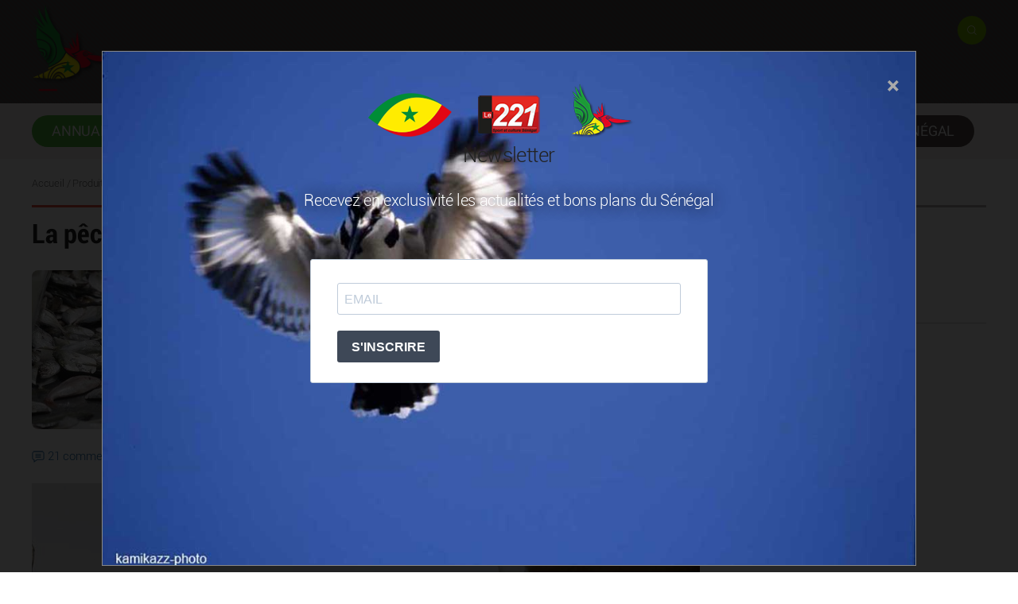

--- FILE ---
content_type: text/html; charset=utf-8
request_url: https://www.senegal-export.com/produits-et-services/les-ressources-halieutiques.html
body_size: 19472
content:
<!DOCTYPE html>
<html dir="ltr" lang="fr" class="ltr fr no-js">
<head>
<base href="https://www.senegal-export.com/">
	<script type='text/javascript'>/*<![CDATA[*/(function(H){H.className=H.className.replace(/\bno-js\b/,'js')})(document.documentElement);/*]]>*/</script>
	<title>Les ressources halieutiques - Le Sénégal à l'export</title>
	<meta name="description" content=" Au S&#233;n&#233;gal, une des r&#233;gions les plus poissonneuses du monde, le secteur de la p&#234;che, en progression constante, joue un r&#244;le capital dans (&#8230;) " />
	<link rel="canonical" href="https://www.senegal-export.com/produits-et-services/les-ressources-halieutiques.html" />
	<meta http-equiv="Content-Type" content="text/html; charset=utf-8" />
<meta name="viewport" content="width=device-width, initial-scale=1" />

<link rel="alternate" type="application/rss+xml" title="Syndiquer tout le site" href="spip.php?page=backend" />
   
<link rel='stylesheet' href='local/cache-css/27cea73a1f734be639bc48e9c3c9e0b4.css?1769192481' type='text/css' />










<script>
var mediabox_settings={"auto_detect":true,"ns":"box","tt_img":true,"sel_g":"#documents_portfolio a[type='image\/jpeg'],#documents_portfolio a[type='image\/png'],#documents_portfolio a[type='image\/gif']","sel_c":".mediabox","str_ssStart":"Diaporama","str_ssStop":"Arr\u00eater","str_cur":"{current}\/{total}","str_prev":"Pr\u00e9c\u00e9dent","str_next":"Suivant","str_close":"Fermer","str_loading":"Chargement\u2026","str_petc":"Taper \u2019Echap\u2019 pour fermer","str_dialTitDef":"Boite de dialogue","str_dialTitMed":"Affichage d\u2019un media","splash_url":"","lity":{"skin":"_simple-dark","maxWidth":"90%","maxHeight":"90%","minWidth":"400px","minHeight":"","slideshow_speed":"2500","opacite":"0.9","defaultCaptionState":"expanded"}};
</script>
<!-- insert_head_css -->



<!-- Debut CS -->

<!-- Fin CS -->














<script src="prive/javascript/jquery.js?1764928640" type="text/javascript"></script>

<script src="prive/javascript/jquery.form.js?1764928640" type="text/javascript"></script>

<script src="prive/javascript/jquery.autosave.js?1764928640" type="text/javascript"></script>

<script src="prive/javascript/jquery.placeholder-label.js?1764928640" type="text/javascript"></script>

<script src="prive/javascript/ajaxCallback.js?1764928640" type="text/javascript"></script>

<script src="prive/javascript/js.cookie.js?1764928640" type="text/javascript"></script>
<!-- insert_head -->
<script src="plugins-dist/mediabox/lib/lity/lity.js?1764929670" type="text/javascript"></script>
<script src="plugins-dist/mediabox/lity/js/lity.mediabox.js?1764929670" type="text/javascript"></script>
<script src="plugins-dist/mediabox/javascript/spip.mediabox.js?1764929670" type="text/javascript"></script>
<!-- Debut CS -->
<script src="plugins/auto/couteau_suisse/v1.16.1/outils/jquery.scrollto.js" type="text/javascript"></script>
<script src="plugins/auto/couteau_suisse/v1.16.1/outils/jquery.localscroll.js" type="text/javascript"></script>
<script src="local/couteau-suisse/header.js" type="text/javascript"></script>
<!-- Fin CS -->

<script type='text/javascript' src='local/cache-js/jsdyn-_js_cibloc_js-171e5540.js?1769167510'></script><script type='text/javascript' src='plugins/auto/ciwidget_240418/ciwidget/_js/ciwidget_v2.js'></script>


<script src="squelettes/js/owl.carousel.min.js" type="text/javascript"></script>
<script src="squelettes/js/ajax.js" type="text/javascript"></script>
<script src="squelettes/js/ajax1.js" type="text/javascript"></script>
<script src="squelettes/js/form.js" type="text/javascript"></script>
<script src="squelettes/js/modale.js" type="text/javascript"></script>
<script src="squelettes/js/newsletter.js" type="text/javascript"></script>
<script src="squelettes/js/toogle.js" type="text/javascript"></script>

<script type="text/javascript" src="https://cache.consentframework.com/js/pa/23752/c/P7IV8/stub" referrerpolicy="origin" charset="utf-8"></script>
<script>
window.Sddan = {
    "info": {
        "hd_m" : "",
        "hd_s256" : "",
        "uf_postal_code" : "",
        "uf_bday" : "",
        "uf_gender" : "",
    }
};
</script>
<script type="text/javascript" src="https://choices.consentframework.com/js/pa/23752/c/P7IV8/cmp" referrerpolicy="origin" charset="utf-8" async></script>
<script type="application/javascript" src="https://ced.sascdn.com/tag/2136/smart.js" async></script>
<script type="application/javascript">
    var sas = sas || {};
    sas.cmd = sas.cmd || [];
    sas.cmd.push(function() {
        sas.setup({ networkid: 2136, domain: "https://www3.smartadserver.com", async: true });
    });
    sas.cmd.push(function() {
        sas.call("onecall", {
            siteId: 274772,
            pageId: 1022389,
            formats: [
                 { id: 45654 }
,{ id: 45655 }
,{ id: 45656 }
,{ id: 49046 }
,{ id: 49048 }
,{ id: 53614 }
,{ id: 92571 }
,{ id: 94320 }
            ],
            target: ''
schain : '1.0,1!gramica-africa.com,GRA039,1,,senegal-export,senegal-export.com'
        });
    });
</script>


<!-- Google tag (gtag.js) -->
<script async src="https://www.googletagmanager.com/gtag/js?id=G-Z2F3J6EX19"></script>
<script>
  window.dataLayer = window.dataLayer || [];
  function gtag(){dataLayer.push(arguments);}
  gtag('js', new Date());

  gtag('config', 'G-Z2F3J6EX19');
</script>


<script async src="//pagead2.googlesyndication.com/pagead/js/adsbygoogle.js"></script>
<script>
     (adsbygoogle = window.adsbygoogle || []).push({
          google_ad_client: "ca-pub-3930223511824400",
          enable_page_level_ads: true
     });
</script>
<meta name="google-adsense-account" content="ca-pub-3930223511824400">


<link rel="icon" type="image/x-icon" href="squelettes/images/favicon.ico" />
<link rel="shortcut icon" type="image/x-icon" href="squelettes/images/favicon.ico" /><!-- Plugin Métas + -->
<!-- Dublin Core -->
<link rel="schema.DC" href="https://purl.org/dc/elements/1.1/" />
<link rel="schema.DCTERMS" href="https://purl.org/dc/terms/" />
<meta name="DC.Format" content="text/html" />
<meta name="DC.Type" content="Text" />
<meta name="DC.Language" content="fr" />
<meta name="DC.Title" lang="fr" content="Les ressources halieutiques &#8211; Le S&#233;n&#233;gal &#224; l&#039;export" />
<meta name="DC.Description.Abstract" lang="fr" content="Au S&#233;n&#233;gal, une des r&#233;gions les plus poissonneuses du monde, le secteur de la p&#234;che, en progression constante, joue un r&#244;le capital dans l&#039;&#233;conomie nationale. Le ballet incessant des pirogues le long&#8230;" />
<meta name="DC.Date" content="2016-09-05" />
<meta name="DC.Date.Modified" content="2025-12-12" />
<meta name="DC.Identifier" content="https://www.senegal-export.com/produits-et-services/les-ressources-halieutiques.html" />
<meta name="DC.Publisher" content="Le S&#233;n&#233;gal &#224; l&#039;export" />
<meta name="DC.Source" content="https://www.senegal-export.com" />

<meta name="DC.Creator" content="Le S&#233;n&#233;gal &#224; l&#039;export" />





<!-- Open Graph -->
 
<meta property="og:rich_attachment" content="true" />

<meta property="og:site_name" content="Le S&#233;n&#233;gal &#224; l&#039;export" />
<meta property="og:type" content="article" />
<meta property="og:title" content="Les ressources halieutiques &#8211; Le S&#233;n&#233;gal &#224; l&#039;export" />
<meta property="og:locale" content="fr_FR" />
<meta property="og:url" content="https://www.senegal-export.com/produits-et-services/les-ressources-halieutiques.html" />
<meta property="og:description" content="Au S&#233;n&#233;gal, une des r&#233;gions les plus poissonneuses du monde, le secteur de la p&#234;che, en progression constante, joue un r&#244;le capital dans l&#039;&#233;conomie nationale. Le ballet incessant des pirogues le long&#8230;" />

 

<meta property="og:image" content="https://www.senegal-export.com/local/cache-vignettes/L600xH315/2f3cc1b4e509764ebf835c60349c4c-4cdfa.jpg" />
<meta property="og:image:width" content="600" />
<meta property="og:image:height" content="315" />
<meta property="og:image:type" content="image/jpeg" />


 

<meta property="og:image" content="https://www.senegal-export.com/local/cache-vignettes/L1000xH525/45687424594664fbdc50affeb7c6a7-cc102.jpg" />
<meta property="og:image:width" content="1000" />
<meta property="og:image:height" content="525" />
<meta property="og:image:type" content="image/jpeg" />
<meta property="og:image:alt" content="Retour de p&#234;che &#224; Kayar" />

 

<meta property="og:image" content="https://www.senegal-export.com/local/cache-vignettes/L800xH420/9c870baca985aae4be3488ebae2443-e2863.jpg" />
<meta property="og:image:width" content="800" />
<meta property="og:image:height" content="420" />
<meta property="og:image:type" content="image/jpeg" />



<meta property="article:published_time" content="2016-09-05" />
<meta property="article:modified_time" content="2025-12-12" />

<meta property="article:author" content="Le S&#233;n&#233;gal &#224; l&#039;export" />








<!-- Twitter Card -->
<meta name="twitter:card" content="summary_large_image" />
<meta name="twitter:title" content="Les ressources halieutiques &#8211; Le S&#233;n&#233;gal &#224; l&#039;export" />
<meta name="twitter:description" content="Au S&#233;n&#233;gal, une des r&#233;gions les plus poissonneuses du monde, le secteur de la p&#234;che, en progression constante, joue un r&#244;le capital dans l&#039;&#233;conomie nationale. Le ballet incessant des pirogues le long&#8230;" />
<meta name="twitter:dnt" content="on" />
<meta name="twitter:url" content="https://www.senegal-export.com/produits-et-services/les-ressources-halieutiques.html" />

<meta name="twitter:image" content="https://www.senegal-export.com/local/cache-vignettes/L506xH253/f864c8d199f994408d3c3f39a30c0f-9837a.jpg?1747307538" />
</head>

<body class="pas_surlignable page_article secteur5 rubrique5">

<div class="haut clearfix">
    <div class="page">
    <header class="clearfix header" role="banner">
	<h1 class="spip_logo_site"><a rel="start home" href="https://www.senegal-export.com/" title="Accueil"><img
	src="local/cache-vignettes/L314xH120/siteon0-3501e.png?1747305764" class='spip_logo' width='314' height='120'
	alt="" /><span>Le Sénégal à l&#8217;export</span></a></h1>
	<p id="slogan">Export Sénégal</p>
    <div class="social">
      <button onclick="toggle('cache')" class="toogle"> </button>
  <div id="cache" style="display: none;">
    <div class="formulaire_spip formulaire_recherche" id="formulaire_recherche">
<form action="spip.php?page=recherche" method="get"><div class="editer-groupe">
	<input name="page" value="recherche" type="hidden"
>
	
	<label for="recherche">Rechercher :</label>
	<input type="search" class="search text" placeholder="Rechercher" name="recherche" id="recherche" accesskey="4" autocapitalize="off" autocorrect="off"
	/><input type="submit" class="btn submit recherche" value="" title="Rechercher" />
</div></form>
</div>
  </div>


    </div>

</header>    </div>
</div>
<nav class="nav clearfix" id="nav" role="navigation">
<div class="page">
<label for="toggles">☰</label>
<input type="checkbox" id="toggles">
	<ul>
		
		<li class="nav-item   first"><a href="annuaire-des-exportateurs/">Annuaire des exportateurs</a></li>
		
		<li class="nav-item  on"><a href="produits-et-services/">Produits et services</a></li>
		
		<li class="nav-item "><a href="informations-utiles/">Informations utiles</a></li>
		
		<li class="nav-item   last"><a href="actualites/">Actualités</a></li>
		
        <li class="nav-item der"><a href="https://au-senegal.com" target="_blank">Visite du Sénégal</a></li>
	</ul>
</div>
</nav>
<div class="page">

<div class="banniere"><div id="sas_45656"></div>
<script type="application/javascript">
    sas.cmd.push(function() {
        sas.render("45656");  // Format : MegaBanniere 1 728x90
    });
</script></div> 	      <p class="arbo">
       <a href="https://www.senegal-export.com/">Accueil</a> / <a href="produits-et-services/">Produits et services</a> / <strong class="on">Les ressources halieutiques</strong>
		</p>
	<main class="main cf" role="main">
		
  
		<div class="wrapper hfeed">

		<div class="content hentry" id="content">
	
			<div class="cartouche clearfix">
				
                
                <h1 class="crayon article-titre-21 surlignable entry-title">La pêche et les ressources halieutiques au Sénégal</h1>
			</div>
            
            
			
			<div class="crayon article-chapo-21 chapo surlignable clearfix">
            <img
	src="local/cache-gd2/88/a5095bca84f615bbd312509c5d33a3.jpg?1747307537" class='spip_logo' width='300' height='200' alt='' />	  
            
            <p>Au Sénégal, une des régions les plus poissonneuses du monde, le secteur de la pêche, en progression constante, joue un rôle capital dans l’économie nationale. Le ballet incessant des pirogues le long de nos côtes et l’activité intense des chalutiers au large en sont une preuve flagrante.</p>
            </div>
            
				
              
             
            
            
            <p class="info-publi"><a href="/produits-et-services/les-ressources-halieutiques.html#forum" class="nbforum">21 commentaires</a></p>
            
            
            
           
            
                
            
            

            
			<div class="crayon article-texte-21 texte surlignable clearfix"><div class='spip_document_14 spip_document spip_documents spip_document_image spip_documents_center spip_document_center spip_document_avec_legende'
  data-legende-len="25" data-legende-lenx=""
>
<figure class="spip_doc_inner">

 <a href="IMG/jpg/arton3911.jpg"  class="spip_doc_lien mediabox" type="image/jpeg">
		<img src='local/cache-vignettes/L850xH567/arton3911-ed5ce.jpg?1765559598' width='850' height='567' alt='' /></a>
<figcaption class='spip_doc_legende'>
	 <div class='spip_doc_titre  crayon document-titre-14 '><strong>Retour de pêche à Kayar
</strong></div>
	 
	 
</figcaption></figure>
</div>
<p>Ce secteur, dans lequel les enjeux économiques sont grands, nécessite une législation stricte. Grâce au nouveau Code maritime de 2015, la réglementation pour lutter contre la pêche illégale a été renforcée et une démarche de protection de l’environnement marin a été affirmée par les autorités sénégalaises. Attrait touristique de taille, la pêche sportive aussi se développe, car dans les eaux sénégalaises foisonnent des poissons rares, tant par la taille, que l’espèce.</p>
<div class='spip_document_559 spip_document spip_documents spip_document_file spip_document_avec_legende'
  data-legende-len="124" data-legende-lenx="xx"
>
<figure class="spip_doc_inner">
<a href="IMG/pdf/code_peche_s3965.pdf"
	class=" spip_doc_lien"  target="_blank" title='PDF - 7.7 Mio'
	type="application/pdf"><img src='local/cache-vignettes/L64xH64/pdf-b8aed.svg?1765447010' width='64' height='64' alt='' /></a>
<figcaption class='spip_doc_legende'>
	 <div class='spip_doc_titre  crayon document-titre-559 '><strong>Loi n&#176;&nbsp;2015-18 du 13 juillet 2015 portant Code de la  pêche maritime au Sénégal
</strong></div>
	 
	 <div class='spip_doc_credits  crayon document-credits-559 '><a href="http://www.spcsrp.org/medias/csrp/Leg/SN/2015/code_peche_SN_07_2015.pdf" class="spip_out" rel="external">http://www.spcsrp.org/medias/csrp/L...</a>
</div>
</figcaption></figure>
</div>
<p>Avec un taux de  captures annuelles de 450 000 tonnes l’an, le Sénégal est le deuxième pays producteur de la sous région, derrière le Nigeria (530 000 t), suivit de près par le Ghana (344 000 t).</p>
<p>Au pays du &#171;&nbsp;tiep bou diene&nbsp;&#187;, la consommation de poisson est importante (70&nbsp;% des apports nutritionnels en protéines d’origine animale (source rapport ISS 2016), avec en moyenne 20,7 kg/an/personne selon la CSRP (Commission sous-régionale de pêche).</p>
<h2 class="spip">La première branche exportatrice du pays</h2>
<p>La pêche est aussi la première branche exportatrice du pays. Le principal produit halieutique exporté est le poisson frais (79&nbsp;%), suivi par les conserves (5&nbsp;%), les produits transformés (4&nbsp;%).</p>
<p>La vie socio-économique du pays est donc rythmée en grande partie par le secteur de la pêche, qui emploie environ 600 000 Sénégalais. Les acheteurs des produits halieutiques sénégalais  sont principalement pour le poisson la Côte d’Ivoire, la Corée du sud et la France, et pour les crustacés et mollusques, les pays européens, France, Espagne et Italie notamment. Les exportations sont aussi en hausse vers la Chine. Les industries sont presque autant fournies par la pêche artisanale que la pêche industrielle. La zone de Dakar est la première région de débarquement (40&nbsp;%), suivie par celle de Thiès (28&nbsp;%) et celle de Saint-Louis (27&nbsp;%).</p>
<h2 class="spip">Ressources halieutiques</h2><div class='spip_document_560 spip_document spip_documents spip_document_image spip_documents_center spip_document_center'>
<figure class="spip_doc_inner">


		<img src='local/cache-vignettes/L600xH400/arton21-e0dbb.jpg?1747307537' width='600' height='400' alt='' />
</figure>
</div>
<p>La zone maritime sénégalaise est riche de quatre sortes de ressources halieutiques. En haute mer, les ressources pélagiques hauturières (tropicaux et petits thonidés côtiers), les ressources pélagiques côtières (sardinelles, chinchards, maquereaux etc), qui constitue plus de 70&nbsp;% des prises réalisées dans la Zone économique exclusive sénégalaise, principalement via la pêche artisanale, part la plus importante de la consommation locale. Les ressources démersales côtières (crevette côtière, langouste, crabe, sole, rouget, capitaine, mérou, dorade, poulpe), à forte valeur marchande pour l’exportation,  capturés par des chalutiers industriels et les pirogues de pêche artisanale, sont à la base des activités de la plupart des industries de transformation et d’exportation. Enfin, les ressources démersales profondes (crevettes profondes, merlus), qui sont presque exclusivement pêchées par des chalutiers. (<a href="http://www.au-senegal.com/les-poissons-du-senegal-et-les-saisons-de-peche,020.html" class="spip_out" rel="external">Plus de détail sur les espèces et les saisons de pêche</a>).</p>
<p>Les différentes formes de pêches pratiquées sont adaptées à la diversité des ressources halieutiques, et ne peuvent l’être que dans le respect des réglementations, licences et permis demandés par l’Etat. La pêche sans autorisation est punie d’une amende.</p>
<h2 class="spip">Pêche industrielle</h2>
<p>En grande partie vouée à l’exportation, la pêche industrielle est exercée par des entreprises sénégalaises et étrangères, soumises à une réglementation stricte. Pour exercer la pêche industrielle dans les eaux sénégalaise, les armateurs des chalutiers doivent être munis d’une licence de pêche en cours de validité, délivrée par le ministre chargé de la Pêche maritime.</p>
<p>Il existe quatre types de licences à l’intérieur desquelles existent des options&nbsp;: licence de pêche démersale côtière, licence de pêche démersale profonde, licence de pêche pélagique côtière, et licence de pêche pélagique hauturière. Trois catégories de navires peuvent prétendre à une licence de pêche&nbsp;: les navires battant pavillon sénégalais, les navires étrangers affrétés par les sociétés sénégalaises, et les navires battant pavillon d’un Etat avec lequel le Sénégal est lié par un accord (comme l’Union Européenne). Le coût de la licence est fonction du type de pêche et du tonnage jauge brute du navire. Les autorisations de pêche sont accordées pour une période de 6 mois, renouvelables une fois.</p>
<h2 class="spip">Pêche artisanale</h2>
<p>La pêche artisanale, avec 19 000 bateaux en activité, dont 4 350 pirogues, est très active, et contribue à 11&nbsp;% du PIB primaire et 2,5&nbsp;% du PIB total (Selon l’Agence nationale de la statistique). Les débarquements de la pêche artisanale fin avril 2016 sont de 144 872 tonnes (8 793 tonnes de plus qu’à la même période en 2015).  Sur les 600 000 Sénégalais qui travaillent dans ce secteur, 400 000 sont dans la pêche artisanale. L’exercice de la pêche artisanale nécessite  l’obtention d’un permis de pêche délivré par les chefs des services régionaux de la pêche et de la surveillance, accordé pour la période allant du 1er janvier au 31 décembre.</p>
<p>Le permis de pêche est réparti en 3 catégories&nbsp;: le permis A pour la pêche à pied (5 000 FCFA), le permis B pour les pirogues de 0 à 13 mètres (15 000 FCFA), le permis C pour les pirogues de plus de 13 mètres (25 000 FCFA). Pour les ressortissants des pays africains pêchant en dehors de tout accord de leur pays avec le Sénégal, les redevances sont différentes&nbsp;: Catégorie A&nbsp;: 100 000 FCFA pour les pêcheurs à pied,  Catégorie B&nbsp;: 200 000 FCFA pour les pirogues de 0 à 13 m,  Catégorie C&nbsp;: 300 000 FCFA pour les pirogues de plus de 13 m.). Il  n’existe pas au Sénégal une zone réservée à la pêche artisanale mais une  frange maritime de 6 milles marins créée par la loi 70-02 du 27/01/1970 où l’utilisation du chalut de fond est interdite. Les sardiniers ont le droit de pêcher dans une partie de la zone concernée et les thoniers sur toute l’étendue des eaux sénégalaises.</p>
<h2 class="spip">Distribution et transformation des ressources halieutiques</h2>
<p>L’exercice de la profession de mareyeur est soumis à l’obligation d’obtenir une carte de mareyeur, délivrée par la Direction des pêches maritimes, accordée pour la période du 1er janvier au 31 décembre. Il existe trois types de catégorie de cartes&nbsp;: la carte de mareyeur 1ère catégorie destinée aux pêcheurs-mareyeurs (20 000 FCFA),  la carte de mareyeur 2e catégorie (30 000 FCFA),  la carte de mareyeur 3e catégorie destinée au micro-mareyage (10 000 FCF).  Toute personne physique ou morale de nationalité sénégalaise ou étrangère peut bénéficier de la carte de mareyeur.</p>
<p>Côté transformation,  juste après les conserves, la production de farine de poisson doit répondre à la demande de plus en plus accrue sur les principaux marchés internationaux. Elle est utilisée pour 46&nbsp;% dans l’aquaculture, 24&nbsp;% à l’élevage des porcs, 22&nbsp;% aux autres animaux.  Autrefois fabriquée avec les déchets de poisson, cette farine est maintenant réalisée avec du poisson frais en grande quantité. Le poisson séché, avec ou sans sel, de manière artisanale, est emballé dans des cartons et principalement vendu dans les pays de la sous-région comme le Mali, la Guinée, le Burkina, etc.</p>
<p>En dehors des conserves, il existe une forte demande à l’export pour&nbsp;: huiles de foie et écailles séchées pour les industries cosmétiques et pharmaceutiques (France notamment), vessies natatoires (Asie), onglets de toufa (Arabie Saoudite pour des parures), estomacs et œsophages séchés destinés à la consommation. LaGrande Bretagne en importe des quantités importantes.</p>
<h2 class="spip">Réglementations et gestion du secteur </h2>
<p>Soumis à des règles strictes, il est l’objet d’un effort en terme de réglementations de la part des autorités, pour un meilleur rendement et un renforcement de la qualité de ses produits. Les autorités s’efforcent désormais de pratiquer une gestion durable de la ressource, en imposant des périodes de non pêche pour assurer un repos biologique du poisson, en gelant l’immatriculation de nouvelles pirogues, en annulant des licences de pêche d’espèces pélagiques attribuées à des navires étrangers et en luttant contre la pêche illégale.</p>
<p>Tout navire de pêche industrielle étranger, autorisé à opérer dans les eaux sénégalaises doit avoir un observateur des pêches à son bord, chargé de vérifier si tout est conforme à bord aux accords et réglementations. Des accords spécifiques peuvent êtres signés avec certains, comme avec l’Union européenne depuis 1979.</p>
<p>Un nouveau Code de la Pêche maritime a été adopté en 2015 (<a href="IMG/pdf/code_peche_s3965.pdf" class="spip_in" type='application/pdf'>loi n&#176;&nbsp;2015-18 du 13 juillet 2015</a>). Les sanctions prévues en répression des infractions y sont revues en hausse, l’interdiction de l’utilisation du filet mono filament est renforcée, et la volonté de préservation des ressources halieutiques notamment des sardinelles y est notable. Le processus d’élaboration du code de la Pêche continentale et  celui de l’Aquaculture est aussi en cours.</p>
<blockquote class="spip"><h2 class="spip">Démarches</h2><ul class="spip" role="list"><li> <a href="http://servicepublic.gouv.sn/index.php/demarche_administrative/demarche/1/654" class="spip_out" rel="external">Comment obtenir un permis de pêche artisanale</a></li><li> <a href="http://servicepublic.gouv.sn/index.php/demarche_administrative/demarche/1/653" class="spip_out" rel="external">Comment obtenir une licence de pêche</a></li><li> <a href="http://servicepublic.gouv.sn/index.php/demarche_administrative/demarche/1/733" class="spip_out" rel="external">Demander l’obtention du permis de pêche continentale</a></li><li> <a href="http://servicepublic.gouv.sn/index.php/demarche_administrative/demarche/1/655" class="spip_out" rel="external">S’inscrire au registre des navires de pêche industrielle</a></li></ul></blockquote><blockquote class="spip"><h2 class="spip">A télécharger</h2><ul class="spip" role="list"><li> <a href="IMG/pdf/gsac-secteur9c91.pdf" class="spip_in" type='application/pdf'>L’industrie de la pêche au Sénégal. Guide sectoriel d’auto-contrôle</a></li><li> <a href="IMG/pdf/code_peche_s3965.pdf" class="spip_in" type='application/pdf'>Loi n&#176;&nbsp;2015-18 du 13 juillet 2015 portant Code de la pêche maritime au Sénégal</a>
</blockquote></li></ul><div class='spip_document_13 spip_document spip_documents spip_document_image spip_documents_center spip_document_center'>
<figure class="spip_doc_inner">

 <a href="IMG/jpg/poisson.jpg"  class="spip_doc_lien mediabox" type="image/jpeg">
		<img src='local/cache-vignettes/L800xH450/poisson-a9f7d.jpg?1747307537' width='800' height='450' alt='' /></a>
</figure>
</div><div class="onglets_bloc_initial"><div class="onglets_contenu"><h2 class="cs_onglet"><a href="/produits-et-services/les-ressources-halieutiques.html#">Ressources halieutiques</a></h2><div><h2 class="spip">Les ressources halieutiques</h2>
<p> (extrait du Guide des ressources halieutiques du Sénégal, FAO)</p>
<p><strong>GRANDS PÉLAGIQUES DE PÊCHE SPORTIVE</strong></p>
<ul class="spip" role="list"><li> <strong>Voilier</strong> (Istiophorus albicans)<br class='manualbr' />Lébou&nbsp;: Doung doung&nbsp;; Wolof&nbsp;: Dieunou-dong.<br class='manualbr' />Taille maximum&nbsp;: 3 m. Espèce très migratrice de mai à octobre.</li><li> <strong>Marlin</strong> (Makaira)<br class='autobr' />
Taille maximum&nbsp;: jusqu&#8217;à 4 m.</li><li> <strong>Dorade coryphène</strong> (Coryphaena hippurus)<br class='manualbr' />Lébou&nbsp;: Kakatarou guedj&nbsp;; Wolof&nbsp;: Ndiakhsine, Yiteunte<br class='manualbr' />Taille&nbsp;: jusqu&#8217;à 160 cm. Espèce pélagique très commune de mai à octobre, surtout autour du Cap-Vert.</li></ul>
<p><strong>GRANDS PÉLAGIQUES&nbsp;: THONS ET THONINES</strong></p>
<ul class="spip" role="list"><li> <strong>Thon albacore</strong> (Thunnus albarcares)<br class='manualbr' />Lébou, Wolof&nbsp;: Ouakhandar<br class='manualbr' />Taille max&nbsp;: 2 m. Fréquente les eaux hauturières.</li><li> <strong>Bonite à ventre rayé</strong> (Katsuwonus pelamis)<br class='manualbr' />Taille max&nbsp;: 70 cm. Fréquente les eaux côtières profondes et océaniques, plus commune durant la saison froide (décembre à mars).</li><li> <strong>Ravil</strong> (Euthynnus allettaratus)<br class='manualbr' />Lébou&nbsp;: Douleu douleu, Wolof&nbsp;: Kiri kiri, Oualass<br class='manualbr' />Taille max&nbsp;: 100 cm. Fréquente les eaux côtières.</li></ul>
<p><strong>PETITS PÉLAGIQUES</strong></p>
<ul class="spip" role="list"><li> <strong>Sardinelle ronde</strong> (Sardinella aurita)<br class='manualbr' />Lébou&nbsp;: Meureug&nbsp;; Wolof&nbsp;: Yaboy meureug<br class='manualbr' />Taille max&nbsp;: 35 cm. Fréquente les zones d&#8217;upwelling (eaux froides salées. Durant l&#8217;hivernage, les bancs se trouvent jusqu&#8217;à 300 m.</li><li> <strong>Sardinelle plate</strong> (Sardinella maderensis)<br class='manualbr' />Lébou&nbsp;: Tass&nbsp;; Wolof&nbsp;: Yaboy tass<br class='manualbr' />Taille max&nbsp;: 30 cm. Espèce côtière des eaux chaudes, de la surface jusqu&#8217;à 50 m, parfois rencontrée dans les estuaires et les lagunes.</li><li> <strong>Cobo</strong> (Ethmalosa fimbriata)<br class='manualbr' />Lébou&nbsp;: Awatt&nbsp;; Wolof&nbsp;: Fassou caba&nbsp;; Diola&nbsp;: Diata&nbsp;; Sérère&nbsp;: Tindal tchatch.<br class='manualbr' />Taille max&nbsp;: 40 cm. Fréquente les estuaires, les eaux côtières, les lagunes et les rivières. Se pêche toute l&#8217;année dans les estuaires du Saloum et de la Casamance.</li></ul>
<p><strong>POISSONS DE FOND</strong></p>
<ul class="spip" role="list"><li> <strong>Sole</strong> (Cynoglossus senegalensis)<br class='manualbr' />Lébou&nbsp;: Ndédere&nbsp;; Wolof&nbsp;: Tapalé<br class='manualbr' />Taille max&nbsp;: 40 cm. Fréquente les eaux sablo-vaseuses côtières entre 10 et 110 m.</li><li> <strong>Rouget</strong> (Pseudupeneus prayensis)<br class='manualbr' />Lébou, Wolof&nbsp;: Ngor sikim<br class='manualbr' />Taille max&nbsp;: 33 cm. Fréquente les fonds sableux et vaseux de 1 à 60m, souvent entre 20 et 45m.</li><li> <strong>Sompatt</strong> (Pomadasys jubelini)<br class='manualbr' />Lébou&nbsp;: Sompatt&nbsp;; Wolof&nbsp;: Corogne&nbsp;; Sérère&nbsp;: Ngokoy<br class='manualbr' />Taille max&nbsp;: 40 cm. Fréquente les eaux côtières et les estuaires. Se rencontre sur les fonds vaseux et sablo-vaseux jusqu&#8217;à 60m.<br class='autobr' />
merou</li><li> <strong>Machoiron</strong> (Arius latisculatus)<br class='manualbr' />Lébou&nbsp;: Kong&nbsp;; Wolof&nbsp;: Dakak&nbsp;; Sérère&nbsp;: Kutkudian<br class='manualbr' />Taille max&nbsp;: 60 cm. Fréquente les eaux côtières et saumâtres, commune durant l&#8217;hivernage, se capture également dans les marigots.</li><li> <strong>Brotule</strong> (Brotula barbata)<br class='manualbr' />Lébou, Wolof&nbsp;: Mori<br class='manualbr' />Taille max&nbsp;: 75 cm. Les adultes fréquentent les fonds vaseux profons du talus continental.</li><li> <strong>Capitaine</strong> (Galeoides decadactylus)<br class='manualbr' />Lébou&nbsp;: Tiekem&nbsp;; Wolof&nbsp;: Siket Mbao&nbsp;; Sérère&nbsp;: Damald woruma<br class='manualbr' />Taille max&nbsp;: 45 cm. Zones côtières peu profondes sur fonds sableux et vaseux et les estuaires. Fréquente de mai à octobre.</li><li> <strong>Mérou à points bleus</strong> (Cephalopholis taeniops)<br class='manualbr' />Lébou&nbsp;: Kelle&nbsp;; Wolof&nbsp;: Khonke<br class='manualbr' />Taille max&nbsp;: 45 cm. Fréquente les zones rocheuses et les fonds coraliens cotiers (de 3 à 75 m) et les fonds sableux côtiers. Présente toute l&#8217;année.</li><li> <strong>Thiof</strong> (Epinephelus aeneus)<br class='manualbr' />Lébou, Wolof&nbsp;: Thiof&nbsp;; Sérère&nbsp;: Nodiof<br class='manualbr' />Taille max&nbsp;: 115 cm. Fréquente les fonds sableux et vaseux de la côte jusqu&#8217;à 100m. Espèce migratrice de la côte nord vers le sud.</li></ul>
<p><strong>SÉLACIENS</strong></p>
<ul class="spip" role="list"><li> <strong>Requin</strong> (Carcharhinus limbatus)<br class='manualbr' />Lébou&nbsp;: Mane&nbsp;; Wolof&nbsp;: Gandé guetj<br class='manualbr' />Taille max&nbsp;: 250 cm. Fréquente les eaux côtières littorales et hauturières.</li><li> <strong>Raie guitare</strong> (Rhinobatos rhinobatos)<br class='manualbr' />Lébou&nbsp;: Tanneu&nbsp;; Wolof&nbsp;: Thiaukher<br class='manualbr' />Taille max&nbsp;: 100 cm. Fréquente les eaux côtières peu profondes.</li><li> <strong>Raie</strong> (Dasyatis pastinaca)<br class='manualbr' />Taille max&nbsp;: 250 cm. Fréquente les fonds côtiers peu profonds.</li></ul>
<p><strong>CÉPHALOPODES</strong></p>
<ul class="spip" role="list"><li> <strong>Poulpe</strong> (Octopus vulgaris)<br class='manualbr' />Fréquente divers habitats de 0 à 200 m.</li><li> <strong>Seiche</strong> (Sepia officinalis)<br class='manualbr' />Taille max&nbsp;: 40 cm de longueur du manteau, 3,5 kg. De la surface à des profondeurs de 200m.</li></ul></div></div><div class="onglets_contenu"><h2 class="cs_onglet"><a href="/produits-et-services/les-ressources-halieutiques.html#">Saison des pêches</a></h2><div><h2 class="spip">Saison des pêches</h2><div class="table-responsive"><table class="table spip">
<thead><tr class='row_first'><th id='id6bbd_c0'>   </th><th id='id6bbd_c1'> J </th><th id='id6bbd_c2'> F </th><th id='id6bbd_c3'> M </th><th id='id6bbd_c4'> A </th><th id='id6bbd_c5'> M </th><th id='id6bbd_c6'> J </th><th id='id6bbd_c7'> J </th><th id='id6bbd_c8'> A </th><th id='id6bbd_c9'> S </th><th id='id6bbd_c10'> O </th><th id='id6bbd_c11'> N </th><th id='id6bbd_c12'> D </th></tr></thead>
<tbody>
<tr class='row_odd odd'>
<th headers='id6bbd_c0' id='id6bbd_l0'>Badèche</th>
<td headers='id6bbd_c1 id6bbd_l0'>*</td>
<td headers='id6bbd_c2 id6bbd_l0'>*</td>
<td headers='id6bbd_c3 id6bbd_l0'>**</td>
<td headers='id6bbd_c4 id6bbd_l0'>**</td>
<td headers='id6bbd_c5 id6bbd_l0'>**</td>
<td headers='id6bbd_c6 id6bbd_l0'>*</td>
<td headers='id6bbd_c7 id6bbd_l0'>*</td>
<td headers='id6bbd_c8 id6bbd_l0'>*</td>
<td headers='id6bbd_c9 id6bbd_l0'>*</td>
<td headers='id6bbd_c10 id6bbd_l0'>*</td>
<td headers='id6bbd_c11 id6bbd_l0'>*</td>
<td headers='id6bbd_c12 id6bbd_l0'>*</td></tr>
<tr class='row_even even'>
<th headers='id6bbd_c0' id='id6bbd_l1'>Carangue</th>
<td headers='id6bbd_c1 id6bbd_l1'></td>
<td headers='id6bbd_c2 id6bbd_l1'></td>
<td headers='id6bbd_c3 id6bbd_l1'></td>
<td headers='id6bbd_c4 id6bbd_l1'></td>
<td headers='id6bbd_c5 id6bbd_l1'></td>
<td headers='id6bbd_c6 id6bbd_l1'></td>
<td headers='id6bbd_c7 id6bbd_l1'>*</td>
<td headers='id6bbd_c8 id6bbd_l1'>*</td>
<td headers='id6bbd_c9 id6bbd_l1'>*</td>
<td headers='id6bbd_c10 id6bbd_l1'></td>
<td headers='id6bbd_c11 id6bbd_l1'></td>
<td headers='id6bbd_c12 id6bbd_l1'></td></tr>
<tr class='row_odd odd'>
<th headers='id6bbd_c0' id='id6bbd_l2'>Carpe Rouge</th>
<td headers='id6bbd_c1 id6bbd_l2'></td>
<td headers='id6bbd_c2 id6bbd_l2'></td>
<td headers='id6bbd_c3 id6bbd_l2'></td>
<td headers='id6bbd_c4 id6bbd_l2'></td>
<td headers='id6bbd_c5 id6bbd_l2'>*</td>
<td headers='id6bbd_c6 id6bbd_l2'>**</td>
<td headers='id6bbd_c7 id6bbd_l2'>**</td>
<td headers='id6bbd_c8 id6bbd_l2'>**</td>
<td headers='id6bbd_c9 id6bbd_l2'>**</td>
<td headers='id6bbd_c10 id6bbd_l2'>**</td>
<td headers='id6bbd_c11 id6bbd_l2'>**</td>
<td headers='id6bbd_c12 id6bbd_l2'>**</td></tr>
<tr class='row_even even'>
<th headers='id6bbd_c0' id='id6bbd_l3'>Diabar</th>
<td headers='id6bbd_c1 id6bbd_l3'></td>
<td headers='id6bbd_c2 id6bbd_l3'></td>
<td headers='id6bbd_c3 id6bbd_l3'></td>
<td headers='id6bbd_c4 id6bbd_l3'></td>
<td headers='id6bbd_c5 id6bbd_l3'>*</td>
<td headers='id6bbd_c6 id6bbd_l3'>**</td>
<td headers='id6bbd_c7 id6bbd_l3'>**</td>
<td headers='id6bbd_c8 id6bbd_l3'>**</td>
<td headers='id6bbd_c9 id6bbd_l3'>**</td>
<td headers='id6bbd_c10 id6bbd_l3'>**</td>
<td headers='id6bbd_c11 id6bbd_l3'>**</td>
<td headers='id6bbd_c12 id6bbd_l3'>**</td></tr>
<tr class='row_odd odd'>
<th headers='id6bbd_c0' id='id6bbd_l4'>Coryphène</th>
<td headers='id6bbd_c1 id6bbd_l4'></td>
<td headers='id6bbd_c2 id6bbd_l4'></td>
<td headers='id6bbd_c3 id6bbd_l4'></td>
<td headers='id6bbd_c4 id6bbd_l4'></td>
<td headers='id6bbd_c5 id6bbd_l4'>*</td>
<td headers='id6bbd_c6 id6bbd_l4'>**</td>
<td headers='id6bbd_c7 id6bbd_l4'>**</td>
<td headers='id6bbd_c8 id6bbd_l4'>**</td>
<td headers='id6bbd_c9 id6bbd_l4'>**</td>
<td headers='id6bbd_c10 id6bbd_l4'>**</td>
<td headers='id6bbd_c11 id6bbd_l4'>*</td>
<td headers='id6bbd_c12 id6bbd_l4'></td></tr>
<tr class='row_even even'>
<th headers='id6bbd_c0' id='id6bbd_l5'>Espadon voilier</th>
<td headers='id6bbd_c1 id6bbd_l5'></td>
<td headers='id6bbd_c2 id6bbd_l5'></td>
<td headers='id6bbd_c3 id6bbd_l5'></td>
<td headers='id6bbd_c4 id6bbd_l5'></td>
<td headers='id6bbd_c5 id6bbd_l5'>*</td>
<td headers='id6bbd_c6 id6bbd_l5'>**</td>
<td headers='id6bbd_c7 id6bbd_l5'>**</td>
<td headers='id6bbd_c8 id6bbd_l5'>**</td>
<td headers='id6bbd_c9 id6bbd_l5'>**</td>
<td headers='id6bbd_c10 id6bbd_l5'>**</td>
<td headers='id6bbd_c11 id6bbd_l5'>*</td>
<td headers='id6bbd_c12 id6bbd_l5'></td></tr>
<tr class='row_odd odd'>
<th headers='id6bbd_c0' id='id6bbd_l6'>Marlin bleu</th>
<td headers='id6bbd_c1 id6bbd_l6'></td>
<td headers='id6bbd_c2 id6bbd_l6'></td>
<td headers='id6bbd_c3 id6bbd_l6'></td>
<td headers='id6bbd_c4 id6bbd_l6'></td>
<td headers='id6bbd_c5 id6bbd_l6'>**</td>
<td headers='id6bbd_c6 id6bbd_l6'>**</td>
<td headers='id6bbd_c7 id6bbd_l6'></td>
<td headers='id6bbd_c8 id6bbd_l6'></td>
<td headers='id6bbd_c9 id6bbd_l6'>*</td>
<td headers='id6bbd_c10 id6bbd_l6'>**</td>
<td headers='id6bbd_c11 id6bbd_l6'>**</td>
<td headers='id6bbd_c12 id6bbd_l6'></td></tr>
<tr class='row_even even'>
<th headers='id6bbd_c0' id='id6bbd_l7'>Requin Bouledogue</th>
<td headers='id6bbd_c1 id6bbd_l7'></td>
<td headers='id6bbd_c2 id6bbd_l7'></td>
<td headers='id6bbd_c3 id6bbd_l7'></td>
<td headers='id6bbd_c4 id6bbd_l7'></td>
<td headers='id6bbd_c5 id6bbd_l7'></td>
<td headers='id6bbd_c6 id6bbd_l7'>*</td>
<td headers='id6bbd_c7 id6bbd_l7'>*</td>
<td headers='id6bbd_c8 id6bbd_l7'>*</td>
<td headers='id6bbd_c9 id6bbd_l7'>*</td>
<td headers='id6bbd_c10 id6bbd_l7'>*</td>
<td headers='id6bbd_c11 id6bbd_l7'></td>
<td headers='id6bbd_c12 id6bbd_l7'></td></tr>
<tr class='row_odd odd'>
<th headers='id6bbd_c0' id='id6bbd_l8'>Requin marteau</th>
<td headers='id6bbd_c1 id6bbd_l8'></td>
<td headers='id6bbd_c2 id6bbd_l8'></td>
<td headers='id6bbd_c3 id6bbd_l8'></td>
<td headers='id6bbd_c4 id6bbd_l8'></td>
<td headers='id6bbd_c5 id6bbd_l8'>**</td>
<td headers='id6bbd_c6 id6bbd_l8'>**</td>
<td headers='id6bbd_c7 id6bbd_l8'>**</td>
<td headers='id6bbd_c8 id6bbd_l8'>**</td>
<td headers='id6bbd_c9 id6bbd_l8'>**</td>
<td headers='id6bbd_c10 id6bbd_l8'>**</td>
<td headers='id6bbd_c11 id6bbd_l8'></td>
<td headers='id6bbd_c12 id6bbd_l8'></td></tr>
<tr class='row_even even'>
<th headers='id6bbd_c0' id='id6bbd_l9'>Requin tigre</th>
<td headers='id6bbd_c1 id6bbd_l9'></td>
<td headers='id6bbd_c2 id6bbd_l9'></td>
<td headers='id6bbd_c3 id6bbd_l9'></td>
<td headers='id6bbd_c4 id6bbd_l9'></td>
<td headers='id6bbd_c5 id6bbd_l9'></td>
<td headers='id6bbd_c6 id6bbd_l9'>*</td>
<td headers='id6bbd_c7 id6bbd_l9'>*</td>
<td headers='id6bbd_c8 id6bbd_l9'>*</td>
<td headers='id6bbd_c9 id6bbd_l9'>*</td>
<td headers='id6bbd_c10 id6bbd_l9'>*</td>
<td headers='id6bbd_c11 id6bbd_l9'></td>
<td headers='id6bbd_c12 id6bbd_l9'></td></tr>
<tr class='row_odd odd'>
<th headers='id6bbd_c0' id='id6bbd_l10'>Thon Little Tuny</th>
<td headers='id6bbd_c1 id6bbd_l10'>*</td>
<td headers='id6bbd_c2 id6bbd_l10'>*</td>
<td headers='id6bbd_c3 id6bbd_l10'>*</td>
<td headers='id6bbd_c4 id6bbd_l10'>*</td>
<td headers='id6bbd_c5 id6bbd_l10'>**</td>
<td headers='id6bbd_c6 id6bbd_l10'>**</td>
<td headers='id6bbd_c7 id6bbd_l10'>**</td>
<td headers='id6bbd_c8 id6bbd_l10'>**</td>
<td headers='id6bbd_c9 id6bbd_l10'>**</td>
<td headers='id6bbd_c10 id6bbd_l10'>**</td>
<td headers='id6bbd_c11 id6bbd_l10'>**</td>
<td headers='id6bbd_c12 id6bbd_l10'>**</td></tr>
<tr class='row_even even'>
<th headers='id6bbd_c0' id='id6bbd_l11'>Poissons à la Palangrotte</th>
<td headers='id6bbd_c1 id6bbd_l11'>**</td>
<td headers='id6bbd_c2 id6bbd_l11'>**</td>
<td headers='id6bbd_c3 id6bbd_l11'>**</td>
<td headers='id6bbd_c4 id6bbd_l11'>**</td>
<td headers='id6bbd_c5 id6bbd_l11'></td>
<td headers='id6bbd_c6 id6bbd_l11'></td>
<td headers='id6bbd_c7 id6bbd_l11'></td>
<td headers='id6bbd_c8 id6bbd_l11'></td>
<td headers='id6bbd_c9 id6bbd_l11'></td>
<td headers='id6bbd_c10 id6bbd_l11'></td>
<td headers='id6bbd_c11 id6bbd_l11'></td>
<td headers='id6bbd_c12 id6bbd_l11'>**</td></tr>
<tr class='row_odd odd'>
<th headers='id6bbd_c0' id='id6bbd_l12'>Wahoo</th>
<td headers='id6bbd_c1 id6bbd_l12'></td>
<td headers='id6bbd_c2 id6bbd_l12'></td>
<td headers='id6bbd_c3 id6bbd_l12'></td>
<td headers='id6bbd_c4 id6bbd_l12'></td>
<td headers='id6bbd_c5 id6bbd_l12'>**</td>
<td headers='id6bbd_c6 id6bbd_l12'>**</td>
<td headers='id6bbd_c7 id6bbd_l12'></td>
<td headers='id6bbd_c8 id6bbd_l12'></td>
<td headers='id6bbd_c9 id6bbd_l12'></td>
<td headers='id6bbd_c10 id6bbd_l12'>*</td>
<td headers='id6bbd_c11 id6bbd_l12'></td>
<td headers='id6bbd_c12 id6bbd_l12'></td></tr>
</tbody>
</table></div>
<p><strong>Légende&nbsp;:</strong><br class='manualbr' />( ) Hors saison<br class='manualbr' />(*) Bonne période<br class='manualbr' />(**) Très favorable</p>
</div></div></div>
<p></p></div>
		
			
			
		
			
			
	
			
			
            
            
            
            <div class="partage">
            <p>Partager&nbsp;
         <a href="https://www.facebook.com/sharer/sharer.php?u=https://www.senegal-export.com/produits-et-services/les-ressources-halieutiques.html" target="_blank" class="facebook"><img src="squelettes/images/icon-facebook.png" alt="Facebook" title="Partagez sur Facebook" width="32" height="32" /></a>
			<a href="https://twitter.com/share?url=https://www.senegal-export.com/produits-et-services/les-ressources-halieutiques.html&text="" target="_blank" class="facebook"><img src="squelettes/images/icon-twitter.png" alt="Twitter" title="Partagez sur Twitter" width="32" height="32" /></a>
			<a href="https://api.whatsapp.com/send?phone=&text=https://www.senegal-export.com/produits-et-services/les-ressources-halieutiques.html" target="_blank" class="facebook"><img src="squelettes/images/icon-whats.png" alt="Whatsapp" title="Partagez sur Whatsapp" width="32" height="32" /></a>
			</p>
            </div>            
            <div id="forum">
            
            
            <div class="cs_blocs"><h4 class="blocs_titre blocs_replie"><a href="javascript:;">
            Lire 21 commentaires
            </a></h4><div class="blocs_destination blocs_invisible blocs_slide">
            <div class='ajaxbloc' data-ajax-env='Dr7C9fTSwglYg6b6M7j1jyKnoyBNMOqbKMXt3yrKlYyeHgv1hcAPeuvf3+aYYT5vRHQr0lSlUIqXVM7cQHr05aqoTcWHrWKckUZDEX/KmJSo7lNnIDdI4TYHegyCjR3IZxLb5pxY72MsTVjT5whTrdktykuS6zF+3RBnb1mN33k8ll41c29gniewNpVT95iwiZwzCUB4sBBCnWNbCoi2tp1/Ztf1STbyIs+qdIJu1W0AdckuyOV6SvFw2gwhzBJHHkvcWNjh' data-origin="/produits-et-services/les-ressources-halieutiques.html">

<a href="/produits-et-services/les-ressources-halieutiques.html#forum" name="forum" id="forum"></a>


<a id='pagination_comments' class='pagination_ancre'></a>

<div class="comments comments-thread comments-thread-1">

<ul class="comments-items">

	
    
	<li class="comment-item comment-fil odd  first">
		<div class="comment hreview">
			<a href="/produits-et-services/les-ressources-halieutiques.html#comment7786" name="comment7786" id="comment7786"></a>
			<a href="/produits-et-services/les-ressources-halieutiques.html#forum7786" name="forum7786" id="forum7786"></a>
			<p class="comment-meta">
				<a rel="self bookmark" href="/produits-et-services/les-ressources-halieutiques.html#forum7786" title="Lien permanent vers le commentaire 7786" class="permalink">
				<small><abbr class="dtreviewed" title="2022-05-02T17:59:24Z">2 mai 2022 à 17:59</abbr><span class="sep">, </span>par  <span class="crayon forum-qui-7786 ">Madiouf Dème</span></small></a>
				
            
            </p>
			<div class="crayon forum-texte-7786 comment-content description">
				<span style='word-wrap:break-word;'><p>Je suis intéressé par le capitaine et le thon pour le salé séché à exporter vers l’Europe:Je suis joignable au 784311295 et je vis actuellement à Kayar</p></span>
				
			</div>
		</div>
		
        <div class="repondre-forum">
        <div class="cs_blocs"><h4 class="blocs_titre blocs_replie"><a href="javascript:;">
        <span class="submit">Répondre</span>
        </a></h4><div class="blocs_destination blocs_invisible blocs_slide">
        <div class="formulaire_spip formulaire_forum ajax" id="formulaire_forum">






 


<form action="/produits-et-services/les-ressources-halieutiques.html#formulaire_forum" method="post" enctype='multipart/form-data'><div>
	<span class="form-hidden"><input name='formulaire_action' type='hidden'
		value='forum'><input name='formulaire_action_args' type='hidden'
		value='zvjIlfTSxgkmajaRbyypFv58gAbAmT5ppU79LNEUwALtiZVLF+hu5fFMW9F+LWZfWwAxej+Xxj64GI4r0vI4ZNDCoSKsuXu6xwlRE+HSuh8JliPOl9zZZX48ReVM2H5n63ojziGb3GFa/blf6uZePd0='><input name='formulaire_action_sign' type='hidden'
		value=''><input type='hidden' name='id_article' value='21' /><input type='hidden' name='id_objet' value='21' /><input type='hidden' name='objet' value='article' /><input type='hidden' name='id_forum' value='7786' /><input type='hidden' name='arg' value='' /><input type='hidden' name='hash' value='' /><input type='hidden' name='verif_' value='ok' /><input type='hidden' name='autosave' class='autosaveactive' value='forum_9610150da6e27241ccbdeb7c9e6d2a3d'><script>if (window.jQuery) jQuery(function(){
		  $("input.autosaveactive").closest("form:not(.autosaveon)").autosave({url:"https://www.senegal-export.com/"}).addClass("autosaveon");
			});</script><input type='hidden' name='_jeton' value='383ab1e28b160a6e89f6d8adac7fe0792064e8cb0b174696c1602d025028c69f' /></span>
	<input type="hidden" name="id_forum" value="7786" />
	<p class="explication"> Ce forum est modéré a priori : votre contribution n’apparaîtra qu’après avoir été validée par les responsables.</p>

	<fieldset class="qui saisie_qui">
<legend>Qui êtes-vous ?</legend>

 
	<div class="editer-groupe">
		<div class="editer saisie_session_email" style="display: none;">
	<label for="give_me_your_email">Veuillez laisser ce champ vide :</label>
	<input type="text" class="text email" name="email_nobot" id="give_me_your_email" value="" size="10" />
</div><div class='editer saisie_session_nom'>
			<label for="session_nom">Votre nom</label>
			<input type="text" class="text" name="session_nom" id="session_nom" value="" size="40" autocapitalize="off" autocorrect="off" />
			
		</div>
		<div class='editer saisie_session_email'>
			<label for="session_email">Votre adresse email</label>
			<input type="email" class="text email" name="session_email" id="session_email" value="" size="40" autocapitalize="off" autocorrect="off" />
		</div>
	</div>

</fieldset>
	<fieldset>
	<legend>Votre message</legend>
	 
		<input type="hidden" name="titre" id="titre" value="Les ressources halieutiques" />
	<div class="editer-groupe">
	



<div class='editer saisie_texte obligatoire'>
		<label for='texte'>Texte de votre message (obligatoire)</label>
		
		<textarea name="texte" id="texte" rows="10" cols="60"  class="no_barre"></textarea>
	</div>

	</div></fieldset>
  
 



	
	 
	<p style="display: none;">
		<label for="nobot_forum">Veuillez laisser ce champ vide :</label>
		<input type="text" class="text" name="nobot" id="nobot_forum" value="" size="10" />
	</p>
	
	<p class="boutons"><input type="submit" class="btn submit noscroll" name="previsualiser_message" value="Prévisualiser" />
	 <input type="submit" class="btn submit" name="envoyer_message" value="Envoyer" /></p>
</div>
</form>




</div>
        </div></div>
        </div>
	</li>
	
    
	<li class="comment-item comment-fil even">
		<div class="comment hreview">
			<a href="/produits-et-services/les-ressources-halieutiques.html#comment6381" name="comment6381" id="comment6381"></a>
			<a href="/produits-et-services/les-ressources-halieutiques.html#forum6381" name="forum6381" id="forum6381"></a>
			<p class="comment-meta">
				<a rel="self bookmark" href="/produits-et-services/les-ressources-halieutiques.html#forum6381" title="Lien permanent vers le commentaire 6381" class="permalink">
				<small><abbr class="dtreviewed" title="2020-10-05T23:08:02Z">5 octobre 2020 à 23:08</abbr><span class="sep">, </span>par  <span class="crayon forum-qui-6381 ">idrissa diédhiou</span></small></a>
				
            
            </p>
			<div class="crayon forum-texte-6381 comment-content description">
				<span style='word-wrap:break-word;'><p>quelle sont les statistiques définitives de  la production halieutique y compris l’aquaculture au Sénégal</p></span>
				
			</div>
		</div>
		
        <div class="repondre-forum">
        <div class="cs_blocs"><h4 class="blocs_titre blocs_replie"><a href="javascript:;">
        <span class="submit">Répondre</span>
        </a></h4><div class="blocs_destination blocs_invisible blocs_slide">
        <div class="formulaire_spip formulaire_forum ajax" id="formulaire_forum">






 


<form action="/produits-et-services/les-ressources-halieutiques.html#formulaire_forum" method="post" enctype='multipart/form-data'><div>
	<span class="form-hidden"><input name='formulaire_action' type='hidden'
		value='forum'><input name='formulaire_action_args' type='hidden'
		value='zvjClfXSwggmbKqQhisHSdBTn8ZBcWmebX/kuq/nRhJOgT0TPWpSJVP5YkmwQgLo/WZ1QMkfLwv5gNJaIFloEYudbXrRTSc4jOm0jDDFNzGIl7VTFsGXGQRuLh5oirujH93CxZu8ANncJARjuOuW'><input name='formulaire_action_sign' type='hidden'
		value=''><input type='hidden' name='id_article' value='21' /><input type='hidden' name='id_objet' value='21' /><input type='hidden' name='objet' value='article' /><input type='hidden' name='id_forum' value='6381' /><input type='hidden' name='arg' value='' /><input type='hidden' name='hash' value='' /><input type='hidden' name='verif_' value='ok' /><input type='hidden' name='autosave' class='autosaveactive' value='forum_9e176211db39b8280340914467983c5a'><script>if (window.jQuery) jQuery(function(){
		  $("input.autosaveactive").closest("form:not(.autosaveon)").autosave({url:"https://www.senegal-export.com/"}).addClass("autosaveon");
			});</script><input type='hidden' name='_jeton' value='383ab1e28b160a6e89f6d8adac7fe0792064e8cb0b174696c1602d025028c69f' /></span>
	<input type="hidden" name="id_forum" value="6381" />
	<p class="explication"> Ce forum est modéré a priori : votre contribution n’apparaîtra qu’après avoir été validée par les responsables.</p>

	<fieldset class="qui saisie_qui">
<legend>Qui êtes-vous ?</legend>

 
	<div class="editer-groupe">
		<div class='editer saisie_session_nom'>
			<label for="session_nom">Votre nom</label>
			<input type="text" class="text" name="session_nom" id="session_nom" value="" size="40" autocapitalize="off" autocorrect="off" />
			
		</div>
		<div class="editer saisie_session_email" style="display: none;">
	<label for="give_me_your_email">Veuillez laisser ce champ vide :</label>
	<input type="text" class="text email" name="email_nobot" id="give_me_your_email" value="" size="10" />
</div><div class='editer saisie_session_email'>
			<label for="session_email">Votre adresse email</label>
			<input type="email" class="text email" name="session_email" id="session_email" value="" size="40" autocapitalize="off" autocorrect="off" />
		</div>
	</div>

</fieldset>
	<fieldset>
	<legend>Votre message</legend>
	 
		<input type="hidden" name="titre" id="titre" value="Les ressources halieutiques" />
	<div class="editer-groupe">
	



<div class='editer saisie_texte obligatoire'>
		<label for='texte'>Texte de votre message (obligatoire)</label>
		
		<textarea name="texte" id="texte" rows="10" cols="60"  class="no_barre"></textarea>
	</div>

	</div></fieldset>
  
 



	
	 
	<p style="display: none;">
		<label for="nobot_forum">Veuillez laisser ce champ vide :</label>
		<input type="text" class="text" name="nobot" id="nobot_forum" value="" size="10" />
	</p>
	
	<p class="boutons"><input type="submit" class="btn submit noscroll" name="previsualiser_message" value="Prévisualiser" />
	 <input type="submit" class="btn submit" name="envoyer_message" value="Envoyer" /></p>
</div>
</form>




</div>
        </div></div>
        </div>
	</li>
	
    
	<li class="comment-item comment-fil odd">
		<div class="comment hreview">
			<a href="/produits-et-services/les-ressources-halieutiques.html#comment6123" name="comment6123" id="comment6123"></a>
			<a href="/produits-et-services/les-ressources-halieutiques.html#forum6123" name="forum6123" id="forum6123"></a>
			<p class="comment-meta">
				<a rel="self bookmark" href="/produits-et-services/les-ressources-halieutiques.html#forum6123" title="Lien permanent vers le commentaire 6123" class="permalink">
				<small><abbr class="dtreviewed" title="2020-06-24T11:17:03Z">24 juin 2020 à 11:17</abbr><span class="sep">, </span>par  <span class="crayon forum-qui-6123 ">ousseynou</span></small></a>
				
            
            </p>
			<div class="crayon forum-texte-6123 comment-content description">
				<span style='word-wrap:break-word;'><p>Nous sommes toujours disponible dans le cadre du business des produits halieutiques import export et dans la localité contactez vite :karbala fall 778531221 761225088 merci à vous</p></span>
				
			</div>
		</div>
		
        <div class="repondre-forum">
        <div class="cs_blocs"><h4 class="blocs_titre blocs_replie"><a href="javascript:;">
        <span class="submit">Répondre</span>
        </a></h4><div class="blocs_destination blocs_invisible blocs_slide">
        <div class="formulaire_spip formulaire_forum ajax" id="formulaire_forum">






 


<form action="/produits-et-services/les-ressources-halieutiques.html#formulaire_forum" method="post" enctype='multipart/form-data'><div>
	<span class="form-hidden"><input name='formulaire_action' type='hidden'
		value='forum'><input name='formulaire_action_args' type='hidden'
		value='zvjIlfTSxgkmajaRcQ+xFv7SZgbAmT5ppU79K9EUwALtVZZLs/mK3tHMdEPFteqm3agqrxRBOxoLBMMoPW+JoeJZve+GiKSinii2jy0G9shspaIlMfg7a4DIS2QVuv6PCh24+25GRZQlGyPbyU9vCzNm'><input name='formulaire_action_sign' type='hidden'
		value=''><input type='hidden' name='id_article' value='21' /><input type='hidden' name='id_objet' value='21' /><input type='hidden' name='objet' value='article' /><input type='hidden' name='id_forum' value='6123' /><input type='hidden' name='arg' value='' /><input type='hidden' name='hash' value='' /><input type='hidden' name='verif_' value='ok' /><input type='hidden' name='autosave' class='autosaveactive' value='forum_a1ff8ada092b10f127828d0d7426877b'><script>if (window.jQuery) jQuery(function(){
		  $("input.autosaveactive").closest("form:not(.autosaveon)").autosave({url:"https://www.senegal-export.com/"}).addClass("autosaveon");
			});</script><input type='hidden' name='_jeton' value='383ab1e28b160a6e89f6d8adac7fe0792064e8cb0b174696c1602d025028c69f' /></span>
	<input type="hidden" name="id_forum" value="6123" />
	<p class="explication"> Ce forum est modéré a priori : votre contribution n’apparaîtra qu’après avoir été validée par les responsables.</p>

	<fieldset class="qui saisie_qui">
<legend>Qui êtes-vous ?</legend>

 
	<div class="editer saisie_session_email" style="display: none;">
	<label for="give_me_your_email">Veuillez laisser ce champ vide :</label>
	<input type="text" class="text email" name="email_nobot" id="give_me_your_email" value="" size="10" />
</div><div class="editer-groupe">
		<div class='editer saisie_session_nom'>
			<label for="session_nom">Votre nom</label>
			<input type="text" class="text" name="session_nom" id="session_nom" value="" size="40" autocapitalize="off" autocorrect="off" />
			
		</div>
		<div class='editer saisie_session_email'>
			<label for="session_email">Votre adresse email</label>
			<input type="email" class="text email" name="session_email" id="session_email" value="" size="40" autocapitalize="off" autocorrect="off" />
		</div>
	</div>

</fieldset>
	<fieldset>
	<legend>Votre message</legend>
	 
		<input type="hidden" name="titre" id="titre" value="Les ressources halieutiques" />
	<div class="editer-groupe">
	



<div class='editer saisie_texte obligatoire'>
		<label for='texte'>Texte de votre message (obligatoire)</label>
		
		<textarea name="texte" id="texte" rows="10" cols="60"  class="no_barre"></textarea>
	</div>

	</div></fieldset>
  
 



	
	 
	<p style="display: none;">
		<label for="nobot_forum">Veuillez laisser ce champ vide :</label>
		<input type="text" class="text" name="nobot" id="nobot_forum" value="" size="10" />
	</p>
	
	<p class="boutons"><input type="submit" class="btn submit noscroll" name="previsualiser_message" value="Prévisualiser" />
	 <input type="submit" class="btn submit" name="envoyer_message" value="Envoyer" /></p>
</div>
</form>




</div>
        </div></div>
        </div>
	</li>
	
    
	<li class="comment-item comment-fil even">
		<div class="comment hreview">
			<a href="/produits-et-services/les-ressources-halieutiques.html#comment5980" name="comment5980" id="comment5980"></a>
			<a href="/produits-et-services/les-ressources-halieutiques.html#forum5980" name="forum5980" id="forum5980"></a>
			<p class="comment-meta">
				<a rel="self bookmark" href="/produits-et-services/les-ressources-halieutiques.html#forum5980" title="Lien permanent vers le commentaire 5980" class="permalink">
				<small><abbr class="dtreviewed" title="2020-04-07T00:07:26Z">7 avril 2020 à 00:07</abbr><span class="sep">, </span>par  <span class="crayon forum-qui-5980 ">Partner Office SN</span></small></a>
				
            
            </p>
			<div class="crayon forum-texte-5980 comment-content description">
				<span style='word-wrap:break-word;'><p>Nous sommes une petite entreprise familiale mixte de droit sénégalais, immatriculé au registre de commerce et du crédit mobilier (RCCM) depuis 2011 sous le numéro : SN DKR 2011-c 10841. NINEA : 004431855. N° TVA : 326394.</p>
<p>Nous disposons d’une petite unité de transformation et de conditionnement des produits comestibles de la mer avec une capacité de production mensuel de 12 tonnes 600 kg à 25 tonnes 200 kg, et nos produits phares sont : le thon, le sol, la morue, le capitaine, le chinchard, transformé en salé séché, la crevette de mer fraiche en séchée, de la sardinelle salée fumée communément appeler au Sénégal (kethiakh), du silure, du poisson-chat, du sel marin iodé, des crustacés et fruits de mer destiné à l’exportation. Tous nos produits sont certifiés 100% naturel et respectueux des normes d’hygiène et de sécurité alimentaire en vigueur au Sénégal, dans l’espace de l’union économique et monétaire ouest africaine (UEMOA) et dans l’espace CEDEAO.</p>
<p>Nous garantissons nos clients, une traçabilité assurée, de la transformation des produits comestibles de la mer à la distribution par des contrôles internes et externes. Tout conteneur sorti de notre unité de transformation est soumis avant embarquement à l’inspection par les services de contrôle de la direction du commerce extérieur, du service régional de la pêche, du service d’hygiène et du bureau de contrôle de COTECNA au Sénégal, suivi de chargement et pose de locktainers sur conteneur (pose de scellé de sécurité). afin de garantir la traçabilité de nos produits, tous nos cartons et autres types d’emballages sont étiquetés de code à barres et de l’autorisation de fabrication et de mise en vente communément appelé numéro fra.</p>
<p>Chez nous, toute commande est soumise à nos conditions générales de vente et pour la transaction financière, nous privilégions le crédit documentaire irrévocable et confirmé (Credoc) comme moyen de paiement, nous livrons en CIF pour toute destination.</p></span>
				
			</div>
		</div>
		
		<ul class="comments-items">
			
			<li class="comment-item comment-fil  first  last">
				<div class="comment hreview">
					<a href="/produits-et-services/les-ressources-halieutiques.html#comment6742" name="comment6742" id="comment6742"></a>
					<a href="/produits-et-services/les-ressources-halieutiques.html#forum6742" name="forum6742" id="forum6742"></a>
					<p class="comment-meta">
						<a rel="self bookmark" href="/produits-et-services/les-ressources-halieutiques.html#forum6742" title="Lien permanent vers le commentaire 6742" class="permalink">
						<small><abbr class="dtreviewed" title="2021-02-14T16:40:29Z">14 février 2021 à 16:40</abbr><span class="sep">, </span>par  <span class="crayon forum-qui-6742 ">khady ndiaye</span></small></a>
						
                    </p>
					<div class="crayon forum-texte-6742 comment-content description">
						<span style='word-wrap:break-word;'><p>merci de m’envoyer vos coordonnées</p></span>
						
					</div>
				</div>
			</li>
			
		</ul>
		
        <div class="repondre-forum">
        <div class="cs_blocs"><h4 class="blocs_titre blocs_replie"><a href="javascript:;">
        <span class="submit">Répondre</span>
        </a></h4><div class="blocs_destination blocs_invisible blocs_slide">
        <div class="formulaire_spip formulaire_forum ajax" id="formulaire_forum">






 


<form action="/produits-et-services/les-ressources-halieutiques.html#formulaire_forum" method="post" enctype='multipart/form-data'><div>
	<span class="form-hidden"><input name='formulaire_action' type='hidden'
		value='forum'><input name='formulaire_action_args' type='hidden'
		value='zvhCljTDwggmj2ZVQQSKvf8YKxDx4sg8Jy0nym/zlWN8o0a1Eyrm5OaaLdcmLkcTJoqT/nTlpLroqjPJFL6bV0LqidbkSGfwYBA/ocUsXoLmp6z2xKlDUhAuV2CmumAMyYNJ3lbRk0n86jdbC7ttATlh'><input name='formulaire_action_sign' type='hidden'
		value=''><input type='hidden' name='id_article' value='21' /><input type='hidden' name='id_objet' value='21' /><input type='hidden' name='objet' value='article' /><input type='hidden' name='id_forum' value='5980' /><input type='hidden' name='arg' value='' /><input type='hidden' name='hash' value='' /><input type='hidden' name='verif_' value='ok' /><input type='hidden' name='autosave' class='autosaveactive' value='forum_6086c61cacbbbd1e5c2dd7914cadffba'><script>if (window.jQuery) jQuery(function(){
		  $("input.autosaveactive").closest("form:not(.autosaveon)").autosave({url:"https://www.senegal-export.com/"}).addClass("autosaveon");
			});</script><input type='hidden' name='_jeton' value='383ab1e28b160a6e89f6d8adac7fe0792064e8cb0b174696c1602d025028c69f' /></span>
	<input type="hidden" name="id_forum" value="5980" />
	<p class="explication"> Ce forum est modéré a priori : votre contribution n’apparaîtra qu’après avoir été validée par les responsables.</p>

	<fieldset class="qui saisie_qui">
<legend>Qui êtes-vous ?</legend>

 
	<div class="editer-groupe">
		<div class='editer saisie_session_nom'>
			<label for="session_nom">Votre nom</label>
			<input type="text" class="text" name="session_nom" id="session_nom" value="" size="40" autocapitalize="off" autocorrect="off" />
			
		</div>
		<div class='editer saisie_session_email'>
			<label for="session_email">Votre adresse email</label>
			<input type="email" class="text email" name="session_email" id="session_email" value="" size="40" autocapitalize="off" autocorrect="off" />
		</div>
	</div>

</fieldset>
	<fieldset>
	<legend>Votre message</legend>
	 
		<input type="hidden" name="titre" id="titre" value="Les ressources halieutiques" />
	<div class="editer-groupe">
	



<div class="editer saisie_session_email" style="display: none;">
	<label for="give_me_your_email">Veuillez laisser ce champ vide :</label>
	<input type="text" class="text email" name="email_nobot" id="give_me_your_email" value="" size="10" />
</div><div class='editer saisie_texte obligatoire'>
		<label for='texte'>Texte de votre message (obligatoire)</label>
		
		<textarea name="texte" id="texte" rows="10" cols="60"  class="no_barre"></textarea>
	</div>

	</div></fieldset>
  
 



	
	 
	<p style="display: none;">
		<label for="nobot_forum">Veuillez laisser ce champ vide :</label>
		<input type="text" class="text" name="nobot" id="nobot_forum" value="" size="10" />
	</p>
	
	<p class="boutons"><input type="submit" class="btn submit noscroll" name="previsualiser_message" value="Prévisualiser" />
	 <input type="submit" class="btn submit" name="envoyer_message" value="Envoyer" /></p>
</div>
</form>




</div>
        </div></div>
        </div>
	</li>
	
    
	<li class="comment-item comment-fil odd">
		<div class="comment hreview">
			<a href="/produits-et-services/les-ressources-halieutiques.html#comment5566" name="comment5566" id="comment5566"></a>
			<a href="/produits-et-services/les-ressources-halieutiques.html#forum5566" name="forum5566" id="forum5566"></a>
			<p class="comment-meta">
				<a rel="self bookmark" href="/produits-et-services/les-ressources-halieutiques.html#forum5566" title="Lien permanent vers le commentaire 5566" class="permalink">
				<small><abbr class="dtreviewed" title="2019-10-29T18:03:54Z">29 octobre 2019 à 18:03</abbr><span class="sep">, </span>par  <span class="crayon forum-qui-5566 ">Birahima gaye</span></small></a>
				
            
            </p>
			<div class="crayon forum-texte-5566 comment-content description">
				<span style='word-wrap:break-word;'><p>J’aimerai bien qu’on laisse reposer la mer</p></span>
				
			</div>
		</div>
		
        <div class="repondre-forum">
        <div class="cs_blocs"><h4 class="blocs_titre blocs_replie"><a href="javascript:;">
        <span class="submit">Répondre</span>
        </a></h4><div class="blocs_destination blocs_invisible blocs_slide">
        <div class="formulaire_spip formulaire_forum ajax" id="formulaire_forum">






 


<form action="/produits-et-services/les-ressources-halieutiques.html#formulaire_forum" method="post" enctype='multipart/form-data'><div>
	<span class="form-hidden"><input name='formulaire_action' type='hidden'
		value='forum'><input name='formulaire_action_args' type='hidden'
		value='zvjIlXXDwskWar4XOZ0Tj23Ns4Z3YKPwyStLq53ThZINiyrar/4ckHu/7aCdLTPKcLkqpfMtPC2oVPVos/0Y6G9Vi66aGFAHMIKXVk/foOfBISQJyu7y+iBs+4NgT1qUQ2jtqBpwSNAOm3cni+9i9w=='><input name='formulaire_action_sign' type='hidden'
		value=''><input type='hidden' name='id_article' value='21' /><input type='hidden' name='id_objet' value='21' /><input type='hidden' name='objet' value='article' /><input type='hidden' name='id_forum' value='5566' /><input type='hidden' name='arg' value='' /><input type='hidden' name='hash' value='' /><input type='hidden' name='verif_' value='ok' /><input type='hidden' name='autosave' class='autosaveactive' value='forum_7473db213742615bac557bfa3137bfe6'><script>if (window.jQuery) jQuery(function(){
		  $("input.autosaveactive").closest("form:not(.autosaveon)").autosave({url:"https://www.senegal-export.com/"}).addClass("autosaveon");
			});</script><input type='hidden' name='_jeton' value='383ab1e28b160a6e89f6d8adac7fe0792064e8cb0b174696c1602d025028c69f' /></span>
	<input type="hidden" name="id_forum" value="5566" />
	<p class="explication"> Ce forum est modéré a priori : votre contribution n’apparaîtra qu’après avoir été validée par les responsables.</p>

	<fieldset class="qui saisie_qui">
<legend>Qui êtes-vous ?</legend>

 
	<div class="editer-groupe">
		<div class='editer saisie_session_nom'>
			<label for="session_nom">Votre nom</label>
			<input type="text" class="text" name="session_nom" id="session_nom" value="" size="40" autocapitalize="off" autocorrect="off" />
			
		</div>
		<div class='editer saisie_session_email'>
			<label for="session_email">Votre adresse email</label>
			<input type="email" class="text email" name="session_email" id="session_email" value="" size="40" autocapitalize="off" autocorrect="off" />
		</div>
	</div>

</fieldset>
	<fieldset>
	<legend>Votre message</legend>
	 
		<input type="hidden" name="titre" id="titre" value="Les ressources halieutiques" />
	<div class="editer-groupe">
	



<div class='editer saisie_texte obligatoire'>
		<label for='texte'>Texte de votre message (obligatoire)</label>
		
		<textarea name="texte" id="texte" rows="10" cols="60"  class="no_barre"></textarea>
	</div>

	</div></fieldset>
  
 



	
	 
	<p style="display: none;">
		<label for="nobot_forum">Veuillez laisser ce champ vide :</label>
		<input type="text" class="text" name="nobot" id="nobot_forum" value="" size="10" />
	</p>
	
	<p class="boutons"><input type="submit" class="btn submit noscroll" name="previsualiser_message" value="Prévisualiser" />
	 <input type="submit" class="btn submit" name="envoyer_message" value="Envoyer" /></p>
</div>
<div class="editer saisie_session_email" style="display: none;">
	<label for="give_me_your_email">Veuillez laisser ce champ vide :</label>
	<input type="text" class="text email" name="email_nobot" id="give_me_your_email" value="" size="10" />
</div></form>




</div>
        </div></div>
        </div>
	</li>
	
    
	<li class="comment-item comment-fil even">
		<div class="comment hreview">
			<a href="/produits-et-services/les-ressources-halieutiques.html#comment5463" name="comment5463" id="comment5463"></a>
			<a href="/produits-et-services/les-ressources-halieutiques.html#forum5463" name="forum5463" id="forum5463"></a>
			<p class="comment-meta">
				<a rel="self bookmark" href="/produits-et-services/les-ressources-halieutiques.html#forum5463" title="Lien permanent vers le commentaire 5463" class="permalink">
				<small><abbr class="dtreviewed" title="2019-09-10T10:16:29Z">10 septembre 2019 à 10:16</abbr><span class="sep">, </span>par  <span class="crayon forum-qui-5463 ">Paul Gueye</span></small></a>
				
            
            </p>
			<div class="crayon forum-texte-5463 comment-content description">
				<span style='word-wrap:break-word;'><p>je recherche monsieur Cisse ou Sabaly qui etait exportateur de poisson entre 1992 et 1996.<br class="autobr">
merci d’avance a toute personne qui pourra me donner son contact</p></span>
				
			</div>
		</div>
		
        <div class="repondre-forum">
        <div class="cs_blocs"><h4 class="blocs_titre blocs_replie"><a href="javascript:;">
        <span class="submit">Répondre</span>
        </a></h4><div class="blocs_destination blocs_invisible blocs_slide">
        <div class="formulaire_spip formulaire_forum ajax" id="formulaire_forum">






 


<form action="/produits-et-services/les-ressources-halieutiques.html#formulaire_forum" method="post" enctype='multipart/form-data'><div>
	<span class="form-hidden"><input name='formulaire_action' type='hidden'
		value='forum'><input name='formulaire_action_args' type='hidden'
		value='zvjClfTCwggmbH6XFCy1PKB42LDBuT5JpX79OtG0PAq3SgC1dvxsW66ddDZCHl1HiuTPEC4JSe1ckpthzZUp5Z0L9IU8jTJT+xZdBCRAeOpWQ52z3GmvmLGGvCdKEe90QbjjsLyX3HVadfVO6uEObeU='><input name='formulaire_action_sign' type='hidden'
		value=''><input type='hidden' name='id_article' value='21' /><input type='hidden' name='id_objet' value='21' /><input type='hidden' name='objet' value='article' /><input type='hidden' name='id_forum' value='5463' /><input type='hidden' name='arg' value='' /><input type='hidden' name='hash' value='' /><input type='hidden' name='verif_' value='ok' /><input type='hidden' name='autosave' class='autosaveactive' value='forum_ca332cb147cf0807c3c00836fe9ac604'><script>if (window.jQuery) jQuery(function(){
		  $("input.autosaveactive").closest("form:not(.autosaveon)").autosave({url:"https://www.senegal-export.com/"}).addClass("autosaveon");
			});</script><input type='hidden' name='_jeton' value='383ab1e28b160a6e89f6d8adac7fe0792064e8cb0b174696c1602d025028c69f' /></span>
	<input type="hidden" name="id_forum" value="5463" />
	<p class="explication"> Ce forum est modéré a priori : votre contribution n’apparaîtra qu’après avoir été validée par les responsables.</p>

	<fieldset class="qui saisie_qui">
<legend>Qui êtes-vous ?</legend>

 
	<div class="editer-groupe">
		<div class='editer saisie_session_nom'>
			<label for="session_nom">Votre nom</label>
			<input type="text" class="text" name="session_nom" id="session_nom" value="" size="40" autocapitalize="off" autocorrect="off" />
			
		</div>
		<div class='editer saisie_session_email'>
			<label for="session_email">Votre adresse email</label>
			<input type="email" class="text email" name="session_email" id="session_email" value="" size="40" autocapitalize="off" autocorrect="off" />
		</div>
	</div>

</fieldset>
	<fieldset>
	<legend>Votre message</legend>
	 
		<input type="hidden" name="titre" id="titre" value="Les ressources halieutiques" />
	<div class="editer-groupe">
	



<div class='editer saisie_texte obligatoire'>
		<label for='texte'>Texte de votre message (obligatoire)</label>
		
		<textarea name="texte" id="texte" rows="10" cols="60"  class="no_barre"></textarea>
	</div>

	</div></fieldset>
  
 



	
	 
	<p style="display: none;">
		<label for="nobot_forum">Veuillez laisser ce champ vide :</label>
		<input type="text" class="text" name="nobot" id="nobot_forum" value="" size="10" />
	</p>
	
	<p class="boutons"><input type="submit" class="btn submit noscroll" name="previsualiser_message" value="Prévisualiser" />
	 <input type="submit" class="btn submit" name="envoyer_message" value="Envoyer" /></p>
</div>
<div class="editer saisie_session_email" style="display: none;">
	<label for="give_me_your_email">Veuillez laisser ce champ vide :</label>
	<input type="text" class="text email" name="email_nobot" id="give_me_your_email" value="" size="10" />
</div></form>




</div>
        </div></div>
        </div>
	</li>
	
    
	<li class="comment-item comment-fil odd">
		<div class="comment hreview">
			<a href="/produits-et-services/les-ressources-halieutiques.html#comment5171" name="comment5171" id="comment5171"></a>
			<a href="/produits-et-services/les-ressources-halieutiques.html#forum5171" name="forum5171" id="forum5171"></a>
			<p class="comment-meta">
				<a rel="self bookmark" href="/produits-et-services/les-ressources-halieutiques.html#forum5171" title="Lien permanent vers le commentaire 5171" class="permalink">
				<small><abbr class="dtreviewed" title="2019-06-09T21:21:48Z">9 juin 2019 à 21:21</abbr><span class="sep">, </span>par  <span class="crayon forum-qui-5171 ">Mr Haress Abdallah</span></small></a>
				
            
            </p>
			<div class="crayon forum-texte-5171 comment-content description">
				<span style='word-wrap:break-word;'><p>Je cherche des exportateurs sénégalais de conserve de poissons</p></span>
				
			</div>
		</div>
		
        <div class="repondre-forum">
        <div class="cs_blocs"><h4 class="blocs_titre blocs_replie"><a href="javascript:;">
        <span class="submit">Répondre</span>
        </a></h4><div class="blocs_destination blocs_invisible blocs_slide">
        <div class="formulaire_spip formulaire_forum ajax" id="formulaire_forum">






 


<form action="/produits-et-services/les-ressources-halieutiques.html#formulaire_forum" method="post" enctype='multipart/form-data'><div>
	<span class="form-hidden"><input name='formulaire_action' type='hidden'
		value='forum'><input name='formulaire_action_args' type='hidden'
		value='zvjAlfTC3gkmar4XaXRRHxlQNBDxog8amitHiCLghqpeEK41pePkSjiNVNw6HaaYf24X4ZEnn0bT3RCCXncX+U75ytOseOjwcRMwwyXLnkXFoS48q7mfE1jLS2cU/H5je9uNeLic3JlaRelW5O1fPd0='><input name='formulaire_action_sign' type='hidden'
		value=''><input type='hidden' name='id_article' value='21' /><input type='hidden' name='id_objet' value='21' /><input type='hidden' name='objet' value='article' /><input type='hidden' name='id_forum' value='5171' /><input type='hidden' name='arg' value='' /><input type='hidden' name='hash' value='' /><input type='hidden' name='verif_' value='ok' /><input type='hidden' name='autosave' class='autosaveactive' value='forum_ad8f580a42804d377358e5f45fe241f5'><script>if (window.jQuery) jQuery(function(){
		  $("input.autosaveactive").closest("form:not(.autosaveon)").autosave({url:"https://www.senegal-export.com/"}).addClass("autosaveon");
			});</script><input type='hidden' name='_jeton' value='383ab1e28b160a6e89f6d8adac7fe0792064e8cb0b174696c1602d025028c69f' /></span>
	<input type="hidden" name="id_forum" value="5171" />
	<p class="explication"> Ce forum est modéré a priori : votre contribution n’apparaîtra qu’après avoir été validée par les responsables.</p>

	<fieldset class="qui saisie_qui">
<legend>Qui êtes-vous ?</legend>

 
	<div class="editer saisie_session_email" style="display: none;">
	<label for="give_me_your_email">Veuillez laisser ce champ vide :</label>
	<input type="text" class="text email" name="email_nobot" id="give_me_your_email" value="" size="10" />
</div><div class="editer-groupe">
		<div class='editer saisie_session_nom'>
			<label for="session_nom">Votre nom</label>
			<input type="text" class="text" name="session_nom" id="session_nom" value="" size="40" autocapitalize="off" autocorrect="off" />
			
		</div>
		<div class='editer saisie_session_email'>
			<label for="session_email">Votre adresse email</label>
			<input type="email" class="text email" name="session_email" id="session_email" value="" size="40" autocapitalize="off" autocorrect="off" />
		</div>
	</div>

</fieldset>
	<fieldset>
	<legend>Votre message</legend>
	 
		<input type="hidden" name="titre" id="titre" value="Les ressources halieutiques" />
	<div class="editer-groupe">
	



<div class='editer saisie_texte obligatoire'>
		<label for='texte'>Texte de votre message (obligatoire)</label>
		
		<textarea name="texte" id="texte" rows="10" cols="60"  class="no_barre"></textarea>
	</div>

	</div></fieldset>
  
 



	
	 
	<p style="display: none;">
		<label for="nobot_forum">Veuillez laisser ce champ vide :</label>
		<input type="text" class="text" name="nobot" id="nobot_forum" value="" size="10" />
	</p>
	
	<p class="boutons"><input type="submit" class="btn submit noscroll" name="previsualiser_message" value="Prévisualiser" />
	 <input type="submit" class="btn submit" name="envoyer_message" value="Envoyer" /></p>
</div>
</form>




</div>
        </div></div>
        </div>
	</li>
	
    
	<li class="comment-item comment-fil even">
		<div class="comment hreview">
			<a href="/produits-et-services/les-ressources-halieutiques.html#comment4931" name="comment4931" id="comment4931"></a>
			<a href="/produits-et-services/les-ressources-halieutiques.html#forum4931" name="forum4931" id="forum4931"></a>
			<p class="comment-meta">
				<a rel="self bookmark" href="/produits-et-services/les-ressources-halieutiques.html#forum4931" title="Lien permanent vers le commentaire 4931" class="permalink">
				<small><abbr class="dtreviewed" title="2019-05-20T01:23:05Z">20 mai 2019 à 01:23</abbr><span class="sep">, </span>par  <span class="crayon forum-qui-4931 ">jean latyr NDOUR</span></small></a>
				
            
            </p>
			<div class="crayon forum-texte-4931 comment-content description">
				<span style='word-wrap:break-word;'><p>Je sui étudiant en Master 1 a l’Eismv (Véto)  et j voudrai suivre mes études après mon Doctorat sur la pêche. Je suis sénégalaise donc je demande ts les informations necessaire et les opportunités</p></span>
				
			</div>
		</div>
		
		<ul class="comments-items">
			
			<li class="comment-item comment-fil  first  last">
				<div class="comment hreview">
					<a href="/produits-et-services/les-ressources-halieutiques.html#comment5983" name="comment5983" id="comment5983"></a>
					<a href="/produits-et-services/les-ressources-halieutiques.html#forum5983" name="forum5983" id="forum5983"></a>
					<p class="comment-meta">
						<a rel="self bookmark" href="/produits-et-services/les-ressources-halieutiques.html#forum5983" title="Lien permanent vers le commentaire 5983" class="permalink">
						<small><abbr class="dtreviewed" title="2020-04-08T03:09:31Z">8 avril 2020 à 03:09</abbr><span class="sep">, </span>par  <span class="crayon forum-qui-5983 ">Massamba</span></small></a>
						
                    </p>
					<div class="crayon forum-texte-5983 comment-content description">
						<span style='word-wrap:break-word;'><p>Renseignez-vous sur le CENTRE NATIONAL DE FORMATION DES TECHNICIENS DES PÊCHES ET DE L’AQUACULTURE (CNFTPA) qui se trouve a Thiaroye sur mer</p></span>
						
					</div>
				</div>
			</li>
			
		</ul>
		
        <div class="repondre-forum">
        <div class="cs_blocs"><h4 class="blocs_titre blocs_replie"><a href="javascript:;">
        <span class="submit">Répondre</span>
        </a></h4><div class="blocs_destination blocs_invisible blocs_slide">
        <div class="formulaire_spip formulaire_forum ajax" id="formulaire_forum">






 


<form action="/produits-et-services/les-ressources-halieutiques.html#formulaire_forum" method="post" enctype='multipart/form-data'><div>
	<span class="form-hidden"><input name='formulaire_action' type='hidden'
		value='forum'><input name='formulaire_action_args' type='hidden'
		value='zvrIlTTDxsgWaraXJkzwvEnGLt0y5AId0S2a/EmFhB6OeeVP8aLMg/9sZPIlvx/XkHpxxT56PIs6oRRq1k5I9k9bM2VzRwY2fe5Qh7ORQu+ZBIYftsTZXKx/C2K0P00fibvKFQgAbFpAQiDZAPq6zZU='><input name='formulaire_action_sign' type='hidden'
		value=''><input type='hidden' name='id_article' value='21' /><input type='hidden' name='id_objet' value='21' /><input type='hidden' name='objet' value='article' /><input type='hidden' name='id_forum' value='4931' /><input type='hidden' name='arg' value='' /><input type='hidden' name='hash' value='' /><input type='hidden' name='verif_' value='ok' /><input type='hidden' name='autosave' class='autosaveactive' value='forum_f07eb6fcb775b4ddfe52c82ec06ada1b'><script>if (window.jQuery) jQuery(function(){
		  $("input.autosaveactive").closest("form:not(.autosaveon)").autosave({url:"https://www.senegal-export.com/"}).addClass("autosaveon");
			});</script><input type='hidden' name='_jeton' value='383ab1e28b160a6e89f6d8adac7fe0792064e8cb0b174696c1602d025028c69f' /></span>
	<input type="hidden" name="id_forum" value="4931" />
	<p class="explication"> Ce forum est modéré a priori : votre contribution n’apparaîtra qu’après avoir été validée par les responsables.</p>

	<fieldset class="qui saisie_qui">
<legend>Qui êtes-vous ?</legend>

 
	<div class="editer-groupe">
		<div class='editer saisie_session_nom'>
			<label for="session_nom">Votre nom</label>
			<input type="text" class="text" name="session_nom" id="session_nom" value="" size="40" autocapitalize="off" autocorrect="off" />
			
		</div>
		<div class='editer saisie_session_email'>
			<label for="session_email">Votre adresse email</label>
			<input type="email" class="text email" name="session_email" id="session_email" value="" size="40" autocapitalize="off" autocorrect="off" />
		</div>
	</div>

</fieldset>
	<fieldset>
	<legend>Votre message</legend>
	 
		<input type="hidden" name="titre" id="titre" value="Les ressources halieutiques" />
	<div class="editer-groupe">
	



<div class="editer saisie_session_email" style="display: none;">
	<label for="give_me_your_email">Veuillez laisser ce champ vide :</label>
	<input type="text" class="text email" name="email_nobot" id="give_me_your_email" value="" size="10" />
</div><div class='editer saisie_texte obligatoire'>
		<label for='texte'>Texte de votre message (obligatoire)</label>
		
		<textarea name="texte" id="texte" rows="10" cols="60"  class="no_barre"></textarea>
	</div>

	</div></fieldset>
  
 



	
	 
	<p style="display: none;">
		<label for="nobot_forum">Veuillez laisser ce champ vide :</label>
		<input type="text" class="text" name="nobot" id="nobot_forum" value="" size="10" />
	</p>
	
	<p class="boutons"><input type="submit" class="btn submit noscroll" name="previsualiser_message" value="Prévisualiser" />
	 <input type="submit" class="btn submit" name="envoyer_message" value="Envoyer" /></p>
</div>
</form>




</div>
        </div></div>
        </div>
	</li>
	
    
	<li class="comment-item comment-fil odd">
		<div class="comment hreview">
			<a href="/produits-et-services/les-ressources-halieutiques.html#comment4748" name="comment4748" id="comment4748"></a>
			<a href="/produits-et-services/les-ressources-halieutiques.html#forum4748" name="forum4748" id="forum4748"></a>
			<p class="comment-meta">
				<a rel="self bookmark" href="/produits-et-services/les-ressources-halieutiques.html#forum4748" title="Lien permanent vers le commentaire 4748" class="permalink">
				<small><abbr class="dtreviewed" title="2019-03-26T09:53:33Z">26 mars 2019 à 09:53</abbr><span class="sep">, </span>par  <span class="crayon forum-qui-4748 ">ousseynou gueye</span></small></a>
				
            
            </p>
			<div class="crayon forum-texte-4748 comment-content description">
				<span style='word-wrap:break-word;'><p>bonjour j’ai ouvert une poissonnerie et je voudrais un fournisseur de poisson frais crevette et poisson  fumé et toutes autres produits qui peut me pousser à aller vers l’avant tel:775054615</p></span>
				
			</div>
		</div>
		
        <div class="repondre-forum">
        <div class="cs_blocs"><h4 class="blocs_titre blocs_replie"><a href="javascript:;">
        <span class="submit">Répondre</span>
        </a></h4><div class="blocs_destination blocs_invisible blocs_slide">
        <div class="formulaire_spip formulaire_forum ajax" id="formulaire_forum">






 


<form action="/produits-et-services/les-ressources-halieutiques.html#formulaire_forum" method="post" enctype='multipart/form-data'><div>
	<span class="form-hidden"><input name='formulaire_action' type='hidden'
		value='forum'><input name='formulaire_action_args' type='hidden'
		value='zvhClvTC2gkmj2Z1inxhgf8EJBDxon/am05DEFnRlWQqt/qgG5QLBNv1//LBOgCIi3UK9r+7aLw++AOf7xQjkFFje3nuPQ0kiGu2fSDEFgHOWDN/ULmr3IRsLnt+o0vyjfoCrX78mIvMAlNtkPua'><input name='formulaire_action_sign' type='hidden'
		value=''><input type='hidden' name='id_article' value='21' /><input type='hidden' name='id_objet' value='21' /><input type='hidden' name='objet' value='article' /><input type='hidden' name='id_forum' value='4748' /><input type='hidden' name='arg' value='' /><input type='hidden' name='hash' value='' /><input type='hidden' name='verif_' value='ok' /><input type='hidden' name='autosave' class='autosaveactive' value='forum_9009d8a15ba6efdbf88748925035c375'><script>if (window.jQuery) jQuery(function(){
		  $("input.autosaveactive").closest("form:not(.autosaveon)").autosave({url:"https://www.senegal-export.com/"}).addClass("autosaveon");
			});</script><input type='hidden' name='_jeton' value='383ab1e28b160a6e89f6d8adac7fe0792064e8cb0b174696c1602d025028c69f' /></span>
	<input type="hidden" name="id_forum" value="4748" />
	<p class="explication"> Ce forum est modéré a priori : votre contribution n’apparaîtra qu’après avoir été validée par les responsables.</p>

	<fieldset class="qui saisie_qui">
<legend>Qui êtes-vous ?</legend>

 
	<div class="editer-groupe">
		<div class='editer saisie_session_nom'>
			<label for="session_nom">Votre nom</label>
			<input type="text" class="text" name="session_nom" id="session_nom" value="" size="40" autocapitalize="off" autocorrect="off" />
			
		</div>
		<div class='editer saisie_session_email'>
			<label for="session_email">Votre adresse email</label>
			<input type="email" class="text email" name="session_email" id="session_email" value="" size="40" autocapitalize="off" autocorrect="off" />
		</div>
	</div>

</fieldset>
	<fieldset>
	<legend>Votre message</legend>
	 
		<input type="hidden" name="titre" id="titre" value="Les ressources halieutiques" />
	<div class="editer-groupe">
	



<div class="editer saisie_session_email" style="display: none;">
	<label for="give_me_your_email">Veuillez laisser ce champ vide :</label>
	<input type="text" class="text email" name="email_nobot" id="give_me_your_email" value="" size="10" />
</div><div class='editer saisie_texte obligatoire'>
		<label for='texte'>Texte de votre message (obligatoire)</label>
		
		<textarea name="texte" id="texte" rows="10" cols="60"  class="no_barre"></textarea>
	</div>

	</div></fieldset>
  
 



	
	 
	<p style="display: none;">
		<label for="nobot_forum">Veuillez laisser ce champ vide :</label>
		<input type="text" class="text" name="nobot" id="nobot_forum" value="" size="10" />
	</p>
	
	<p class="boutons"><input type="submit" class="btn submit noscroll" name="previsualiser_message" value="Prévisualiser" />
	 <input type="submit" class="btn submit" name="envoyer_message" value="Envoyer" /></p>
</div>
</form>




</div>
        </div></div>
        </div>
	</li>
	
    
	<li class="comment-item comment-fil even  last">
		<div class="comment hreview">
			<a href="/produits-et-services/les-ressources-halieutiques.html#comment4012" name="comment4012" id="comment4012"></a>
			<a href="/produits-et-services/les-ressources-halieutiques.html#forum4012" name="forum4012" id="forum4012"></a>
			<p class="comment-meta">
				<a rel="self bookmark" href="/produits-et-services/les-ressources-halieutiques.html#forum4012" title="Lien permanent vers le commentaire 4012" class="permalink">
				<small><abbr class="dtreviewed" title="2018-06-27T01:19:50Z">27 juin 2018 à 01:19</abbr><span class="sep">, </span>par  <span class="crayon forum-qui-4012 ">ousseynou ndiaye</span></small></a>
				
            
            </p>
			<div class="crayon forum-texte-4012 comment-content description">
				<span style='word-wrap:break-word;'><p>je suis jeune mareyeur base à Kayar- saint louis . je travail des différents produits halieutiques de Dakar à saint louis disponible 24H/24 Tel 778531221    761225088  707696872 surnom= Karbala fall</p></span>
				
			</div>
		</div>
		
        <div class="repondre-forum">
        <div class="cs_blocs"><h4 class="blocs_titre blocs_replie"><a href="javascript:;">
        <span class="submit">Répondre</span>
        </a></h4><div class="blocs_destination blocs_invisible blocs_slide">
        <div class="formulaire_spip formulaire_forum ajax" id="formulaire_forum">






 


<form action="/produits-et-services/les-ressources-halieutiques.html#formulaire_forum" method="post" enctype='multipart/form-data'><div>
	<span class="form-hidden"><input name='formulaire_action' type='hidden'
		value='forum'><input name='formulaire_action_args' type='hidden'
		value='zvjIlfTCwgkmar6XG/9Jym2l57DBmT5rrU79OtH0lUKSs0exbkC8BFfzUFVuubjZwvSHrWa1pyqi5acmalidIwT50Ue9SxOOFS/4IQeA8O3Md8U1+eBEKLGGvEdzNU9sp5WBI6/EbchiLSpj0+BiAc8='><input name='formulaire_action_sign' type='hidden'
		value=''><input type='hidden' name='id_article' value='21' /><input type='hidden' name='id_objet' value='21' /><input type='hidden' name='objet' value='article' /><input type='hidden' name='id_forum' value='4012' /><input type='hidden' name='arg' value='' /><input type='hidden' name='hash' value='' /><input type='hidden' name='verif_' value='ok' /><input type='hidden' name='autosave' class='autosaveactive' value='forum_b3094eef745001a9f1cf56fa709e9d04'><script>if (window.jQuery) jQuery(function(){
		  $("input.autosaveactive").closest("form:not(.autosaveon)").autosave({url:"https://www.senegal-export.com/"}).addClass("autosaveon");
			});</script><input type='hidden' name='_jeton' value='383ab1e28b160a6e89f6d8adac7fe0792064e8cb0b174696c1602d025028c69f' /></span>
	<input type="hidden" name="id_forum" value="4012" />
	<p class="explication"> Ce forum est modéré a priori : votre contribution n’apparaîtra qu’après avoir été validée par les responsables.</p>

	<fieldset class="qui saisie_qui">
<legend>Qui êtes-vous ?</legend>

 
	<div class="editer-groupe">
		<div class='editer saisie_session_nom'>
			<label for="session_nom">Votre nom</label>
			<input type="text" class="text" name="session_nom" id="session_nom" value="" size="40" autocapitalize="off" autocorrect="off" />
			
		</div>
		<div class="editer saisie_session_email" style="display: none;">
	<label for="give_me_your_email">Veuillez laisser ce champ vide :</label>
	<input type="text" class="text email" name="email_nobot" id="give_me_your_email" value="" size="10" />
</div><div class='editer saisie_session_email'>
			<label for="session_email">Votre adresse email</label>
			<input type="email" class="text email" name="session_email" id="session_email" value="" size="40" autocapitalize="off" autocorrect="off" />
		</div>
	</div>

</fieldset>
	<fieldset>
	<legend>Votre message</legend>
	 
		<input type="hidden" name="titre" id="titre" value="Les ressources halieutiques" />
	<div class="editer-groupe">
	



<div class='editer saisie_texte obligatoire'>
		<label for='texte'>Texte de votre message (obligatoire)</label>
		
		<textarea name="texte" id="texte" rows="10" cols="60"  class="no_barre"></textarea>
	</div>

	</div></fieldset>
  
 



	
	 
	<p style="display: none;">
		<label for="nobot_forum">Veuillez laisser ce champ vide :</label>
		<input type="text" class="text" name="nobot" id="nobot_forum" value="" size="10" />
	</p>
	
	<p class="boutons"><input type="submit" class="btn submit noscroll" name="previsualiser_message" value="Prévisualiser" />
	 <input type="submit" class="btn submit" name="envoyer_message" value="Envoyer" /></p>
</div>
</form>




</div>
        </div></div>
        </div>
	</li>
	

</ul>
<nav role="navigation" class="pagination"><ul class="pagination-items pagination_prive">
		

		<li class="pagination-item on active"><span class="pagination-item-label on" aria-label='Aller &#224; la page 1 (Page actuelle)'>1</span></li>
		<li class="pagination-item"><a href='/produits-et-services/les-ressources-halieutiques.html?debut_comments=10#pagination_comments' class='pagination-item-label lien_pagination' rel='nofollow' aria-label='Aller &#224; la page 2'>2</a></li>
		

		

		 
		<li class="pagination-item all"><a href='/produits-et-services/les-ressources-halieutiques.html?debut_comments=-1#pagination_comments' class='pagination-item-label lien_pagination' rel='nofollow' aria-label='Tout afficher' title='Tout afficher'>&#8734;</a></li>
	</ul></nav>

</div>

</div><!--ajaxbloc-->            </div></div>
            
            
            </div>
            
           <div class="cs_blocs"><h4 class="blocs_titre blocs_replie"><a href="javascript:;">
           <span class="submit forum">Poster un commentaire</span>
           </a></h4><div class="blocs_destination blocs_invisible blocs_slide">
			<div class="formulaire_spip formulaire_forum ajax" id="formulaire_forum">






 


<form action="/produits-et-services/les-ressources-halieutiques.html#formulaire_forum" method="post" enctype='multipart/form-data'><div>
	<span class="form-hidden"><input name='formulaire_action' type='hidden'
		value='forum'><input name='formulaire_action_args' type='hidden'
		value='zvjIlTTDxsgWaraXcw3wvGnngbI4elfsdWcqAB1mBgIoPmjuE6bzK9K1n1Ihm7WCP/aykw2kdsDew/wq3Nindot32CtdJxCeF6nUz29LqVQPccU1O5iVufXOsG29hvirzzo5BqEjDGsoHflwuNOG'><input name='formulaire_action_sign' type='hidden'
		value=''><input type='hidden' name='id_article' value='21' /><input type='hidden' name='id_objet' value='21' /><input type='hidden' name='objet' value='article' /><input type='hidden' name='id_forum' value='' /><input type='hidden' name='arg' value='' /><input type='hidden' name='hash' value='' /><input type='hidden' name='verif_' value='ok' /><input type='hidden' name='autosave' class='autosaveactive' value='forum_05aed7a561fcb2a4b32332d692833912'><script>if (window.jQuery) jQuery(function(){
		  $("input.autosaveactive").closest("form:not(.autosaveon)").autosave({url:"https://www.senegal-export.com/"}).addClass("autosaveon");
			});</script><input type='hidden' name='_jeton' value='383ab1e28b160a6e89f6d8adac7fe0792064e8cb0b174696c1602d025028c69f' /></span>
	<input type="hidden" name="id_forum" value="0" />
	<p class="explication"> Ce forum est modéré a priori : votre contribution n’apparaîtra qu’après avoir été validée par les responsables.</p>

	<fieldset class="qui saisie_qui">
<legend>Qui êtes-vous ?</legend>

 
	<div class="editer-groupe">
		<div class='editer saisie_session_nom'>
			<label for="session_nom">Votre nom</label>
			<input type="text" class="text" name="session_nom" id="session_nom" value="" size="40" autocapitalize="off" autocorrect="off" />
			
		</div>
		<div class='editer saisie_session_email'>
			<label for="session_email">Votre adresse email</label>
			<input type="email" class="text email" name="session_email" id="session_email" value="" size="40" autocapitalize="off" autocorrect="off" />
		</div>
	</div>

</fieldset>
	<fieldset>
	<legend>Votre message</legend>
	 
		<input type="hidden" name="titre" id="titre" value="Les ressources halieutiques" />
	<div class="editer-groupe">
	



<div class='editer saisie_texte obligatoire'>
		<label for='texte'>Texte de votre message (obligatoire)</label>
		
		<textarea name="texte" id="texte" rows="10" cols="60"  class="no_barre"></textarea>
	</div>

	</div></fieldset>
  
 



	
	 
	<p style="display: none;">
		<label for="nobot_forum">Veuillez laisser ce champ vide :</label>
		<input type="text" class="text" name="nobot" id="nobot_forum" value="" size="10" />
	</p>
	
	<p class="boutons"><input type="submit" class="btn submit noscroll" name="previsualiser_message" value="Prévisualiser" />
	 <input type="submit" class="btn submit" name="envoyer_message" value="Envoyer" /></p>
</div>
<div class="editer saisie_session_email" style="display: none;">
	<label for="give_me_your_email">Veuillez laisser ce champ vide :</label>
	<input type="text" class="text email" name="email_nobot" id="give_me_your_email" value="" size="10" />
</div></form>




</div>
            </div></div>

			
         			
			
	
		</div><!--.content-->
		</div><!--.wrapper-->
	
	
		<aside class="aside" role="complementary">
        
         <div id="sas_45655"></div>
<script type="application/javascript">
    sas.cmd.push(function() {
        sas.render("45655");  // Format : Pave 1 300x250
    });
</script>

<!-- Totem 300 -->

<!--<script async src="https://pagead2.googlesyndication.com/pagead/js/adsbygoogle.js?client=ca-pub-3930223511824400"
     crossorigin="anonymous"></script>

<ins class="adsbygoogle"
     style="display:block"
     data-ad-client="ca-pub-3930223511824400"
     data-ad-slot="2562932932"
     data-ad-format="auto"
     data-full-width-responsive="true"></ins>
<script>
     (adsbygoogle = window.adsbygoogle || []).push({});
</script>-->		<div class="menu menu_rubriques">
 <h3>Dans la même rubrique</h3>
 <ul>
 
<li><a href="produits-et-services/mines-et-minerais-petrole.html">Mines et minerais, pétrole</a></li>
 
<li><a href="produits-et-services/l-artisanat.html">L&#8217;artisanat</a></li>
 
 </ul>
 </div>
 <hr>        
	
			
			
		</aside><!--.aside-->
        
        
	</main><!--.main-->
    
    
        <div id="liaison" class="texte">
<h2 class="spip">Lire aussi</h2>
<div class="grid grid5">
    
       <div class="item">
        <a href="actualites/vers-un-partenariat-economique.html">
        <img
	src="local/cache-gd2/a9/ac777e09d52c0f278edf44f744ca37.jpg?1747356970" class='spip_logo' width='300' height='200'
	alt="" /> 
         <h4>Vers un partenariat économique renforcé entre le Sénégal et la Guinée</h4></a>
        </div>
    
       <div class="item">
        <a href="actualites/les-huitres-made-in-senegal-une.html">
        <img
	src="local/cache-gd2/e5/b3b418c8777864a425e3d21ee928c7.jpg?1747318321" class='spip_logo' width='300' height='200'
	alt="" /> 
         <h4> Les huîtres &laquo;&nbsp;Made in Sénégal&nbsp;&raquo; une fierté locale</h4></a>
        </div>
    
       <div class="item">
        <a href="actualites/l-aquaculture-au-senegal-un.html">
        <img
	src="local/cache-gd2/e6/993a9e1f366f705949b30483c5c74b.jpg?1747370530" class='spip_logo' width='300' height='200'
	alt="" /> 
         <h4>L’aquaculture au Sénégal&nbsp;: un secteur d&#8217;avenir</h4></a>
        </div>
    
       <div class="item">
        <a href="actualites/alerte-rouge-sur-la-peche.html">
        <img
	src="local/cache-gd2/ca/93bac1470eb4666bd9170dc11106d9.jpg?1747345279" class='spip_logo' width='300' height='200'
	alt="" /> 
         <h4>Alerte rouge sur la pêche sénégalaise</h4></a>
        </div>
    
       <div class="item">
        <a href="actualites/peche-industrielle-115-navires.html">
        <img
	src="local/cache-gd2/12/56978a4b873ca2d2a3c21b6b7cad4d.jpg?1747348539" class='spip_logo' width='300' height='200'
	alt="" /> 
         <h4>Pêche industrielle&nbsp;: 115 navires voguent dans les eaux sénégalaises</h4></a>
        </div>
    
       <div class="item">
        <a href="actualites/modernisation-du-parking-du-quai.html">
        <img
	src="local/cache-gd2/3c/91dfe783917c5fe021c078ce87c2c0.jpg?1747345279" class='spip_logo' width='300' height='200'
	alt="" /> 
         <h4>Modernisation du parking du quai de pêche de Saint-Louis</h4></a>
        </div>
    
       <div class="item">
        <a href="actualites/signature-d-accords-de-peche-entre.html">
        <img
	src="local/cache-gd2/80/9c145b5bb84307c2ae611fbb0e107a.jpg?1747380842" class='spip_logo' width='300' height='200'
	alt="" /> 
         <h4>Signature d’accords de pêche entre le Sénégal et la Gambie</h4></a>
        </div>
    
       <div class="item">
        <a href="actualites/un-nouvel-espace-pour-les-pecheurs.html">
        <img
	src="local/cache-gd2/30/ebaa54d4ebe57f484c6b651b0bed97.jpg?1747335755" class='spip_logo' width='300' height='200'
	alt="" /> 
         <h4>Un nouvel espace pour les pêcheurs et mareyeurs à Dakar Yoff</h4></a>
        </div>
    
       <div class="item">
        <a href="actualites/mboro-une-des-zones-de-peche.html">
        <img
	src="local/cache-gd2/03/b54181839aae966d496c57ca788b53.jpg?1747348539" class='spip_logo' width='300' height='200'
	alt="" /> 
         <h4>Mboro&nbsp;: une des zones de pêche artisanale les plus productrices du Sénégal</h4></a>
        </div>
    
       <div class="item">
        <a href="actualites/la-peche-a-rapporte-en-2015-pres.html">
        <img
	src="local/cache-gd2/11/6b5e224962964c7d37797a3a2c4dfb.jpg?1747305793" class='spip_logo' width='300' height='200'
	alt="" /> 
         <h4>La pêche a rapporté en 2015 près de 200 milliards au Sénégal</h4></a>
        </div>
    
</div>
</div>
    
 
<!--<script async src="https://pagead2.googlesyndication.com/pagead/js/adsbygoogle.js?client=ca-pub-3930223511824400"
     crossorigin="anonymous"></script>
<ins class="adsbygoogle"
     style="display:block"
     data-ad-format="autorelaxed"
     data-ad-client="ca-pub-3930223511824400"
     data-ad-slot="6327933458"></ins>
<script>
     (adsbygoogle = window.adsbygoogle || []).push({});
</script>	
-->
</div><!--.page-->
<div class="bas">
<div class="page foot">
<footer class="footer clearfix" role="contentinfo">
<div class="grid grid3">
    <div class="col-bas">
      <a rel="start home" href="https://www.senegal-export.com/" title="Accueil"><img
	src="local/cache-vignettes/L200xH77/siteon0-afa8f.png?1747305764" class='spip_logo' width='200' height='77'
	alt="" /><br>Annuaire des exportateurs du Sénégal<br>et informations sur les principales filières</a>
        <br><a href="https://www.au-senegal.com/" target="_blank"><img src="squelettes/images/au-senegal-bas.png" width="200" height="40" alt="Visitez le Sénégal" style="margin-top:20px;"></a>
    </div>
   <div class="col-bas">
     <h3>Suivez-nous</h3>
        <ul>
            <li><a href="https://www.facebook.com/senegalexport/" target="_blank">Facebook</a></li>
            <li><a href="https://twitter.com/Senegal_Export" target="_blank">X (Twitter)</a></li>
            <li><a href="https://instagram.com/ausenegal" target="_blank">Instagram</a></li>
            <li><a href="https://www.youtube.com/user/ausenegalcom" target="_blank">You Tube</a></li>
			<li><a href="https://www.linkedin.com/company/senegal-export/" target="_blank">Linkedin</a></li>
			<li><a class="js-modal" data-modal-prefix-class="modalepl" data-modal-content-id="modale" data-modal-describedby-id="modal_description" data-modal-close-text="&times;" data-modal-close-title="Fermer">Abonnement newsletter</a>
        </ul>
    </div>
   
    <div class="col-bas">
    <h3>À propos de Sénégal export</h3>
    <ul>
    
     <li><a href="accueil/devenez-partenaire.html">Devenez partenaire</a></li>
     
     <li><a href="accueil/credits-et-mentions-legales.html">Crédits et mentions légales</a></li>
     
     <li><a href="accueil/ecrivez-nous.html">Écrivez-nous</a></li>
     
    </ul>
    </div>

</div>

	<p class="colophon">
		© Le Sénégal à l&#8217;export
	</p>
        <div class="social">
    <a href="https://www.facebook.com/senegalexport/" target="_blank" class="fond-facebook" alt="Suivez-nous sur Facebook"></a>
    <a href="https://twitter.com/Senegal_Export" target="_blank" class="fond-twitter" alt="Suivez-nous sur Twitter"></a>
    <a href="https://instagram.com/ausenegal" target="_blank" class="fond-instagram" alt="Suivez-nous sur Instagram"></a>
    <a href="https://www.youtube.com/@ausenegalcom/videos" target="_blank" class="fond-youtube" alt="Suivez-nous sur Youtube"></a>
	<a href="https://www.linkedin.com/company/senegal-export/" target="_blank" class="fond-linkedin" alt="Suivez-nous sur Linkedin"></a>
      </div>
    
</footer>

<script type="text/javascript">$(function(){
  $('#btn_up').click(function() {
    $('html,body').animate({scrollTop: 0}, 'slow');
  });

  $(window).scroll(function(){
     if($(window).scrollTop()<50){
        $('#btn_up').fadeOut();
     }else{
        $('#btn_up').fadeIn();
     }
  });
});</script>
<div id="btn_up">
<a class="js-modal" data-modal-prefix-class="modalepl" data-modal-content-id="modale" data-modal-describedby-id="modal_description" data-modal-close-text="&times;" data-modal-close-title="Fermer"><img alt="Top" title="Inscription newsletter" src="squelettes/images/ico-newsletter.png" width="40" height="40" /></a>
   <img alt="Top" title="Retour en haut de page" src="squelettes/images/top.png" width="40" height="40" />
   
</div>

<div id="modale" class="hidden">
<div style="margin: 20px auto; text-align: center;">
    <img src="https://www.au-senegal.com/squelettes/images/logos-newsletter.png" width="338" height="75">
    <h2 style="text-align:center; color: #FFF">Newsletter</h2>
    <h2 style="text-align:center; font-size: 20px; text-shadow: 0 0 20px rgba(0,0,0,.95); color: #FFF;">Recevez en exclusivité les actualités et bons plans du Sénégal</h2>
<iframe width="540" height="305" src="https://67a7c767.sibforms.com/serve/[base64]" frameborder="0" scrolling="auto" allowfullscreen style="display: block;margin-left: auto;margin-right: auto;max-width: 100%;"></iframe>
</div>
</div> 
<!--Modale newsletter ------->
<div id="myModal" class="modal">
    <div class="modal-content" style="height:90%;">
      <span class="close">&times;</span>
	<div style="margin: 20px auto; text-align: center;">
    <img src="https://www.au-senegal.com/squelettes/images/logos-newsletter.png" width="338" height="75">
    <h2 style="text-align:center;">Newsletter</h2>
    <h2 style="text-align:center; font-size: 20px; text-shadow: 0 0 20px rgba(0,0,0,.95); color: #FFF;">Recevez en exclusivité les actualités et bons plans du Sénégal</h2>
    
<iframe width="540" height="305" src="https://67a7c767.sibforms.com/serve/[base64]" frameborder="0" scrolling="auto" allowfullscreen style="display: block;margin-left: auto;margin-right: auto;max-width: 100%;"></iframe>
</div>
</div>
	</div></div>
</div>
</body>
</html>


--- FILE ---
content_type: text/html; charset=utf-8
request_url: https://www.google.com/recaptcha/api2/aframe
body_size: 266
content:
<!DOCTYPE HTML><html><head><meta http-equiv="content-type" content="text/html; charset=UTF-8"></head><body><script nonce="HHpJKW0vcA1o6xoTSOsWDg">/** Anti-fraud and anti-abuse applications only. See google.com/recaptcha */ try{var clients={'sodar':'https://pagead2.googlesyndication.com/pagead/sodar?'};window.addEventListener("message",function(a){try{if(a.source===window.parent){var b=JSON.parse(a.data);var c=clients[b['id']];if(c){var d=document.createElement('img');d.src=c+b['params']+'&rc='+(localStorage.getItem("rc::a")?sessionStorage.getItem("rc::b"):"");window.document.body.appendChild(d);sessionStorage.setItem("rc::e",parseInt(sessionStorage.getItem("rc::e")||0)+1);localStorage.setItem("rc::h",'1769612157621');}}}catch(b){}});window.parent.postMessage("_grecaptcha_ready", "*");}catch(b){}</script></body></html>

--- FILE ---
content_type: application/javascript
request_url: https://www.senegal-export.com/squelettes/js/newsletter.js
body_size: 657
content:
    // Fonction pour ouvrir la fenêtre modale
    function ouvrirFenetreModale() {
      var modal = document.getElementById("myModal");
      modal.style.display = "block";

      var closeBtn = document.getElementsByClassName("close")[0];
      closeBtn.addEventListener("click", function() {
        modal.style.display = "none";
      });
    }

    // Fonction pour définir un cookie avec une date d'expiration d'un jour
    function setCookie(cname, cvalue) {
      var d = new Date();
      d.setTime(d.getTime() + (24 * 60 * 60 * 1000)); // 24 heures
      var expires = "expires=" + d.toUTCString();
      document.cookie = cname + "=" + cvalue + ";" + expires + ";path=/";
    }

    // Fonction pour récupérer la valeur d'un cookie
    function getCookie(cname) {
      var name = cname + "=";
      var decodedCookie = decodeURIComponent(document.cookie);
      var cookies = decodedCookie.split(';');
      for (var i = 0; i < cookies.length; i++) {
        var cookie = cookies[i];
        while (cookie.charAt(0) === ' ') {
          cookie = cookie.substring(1);
        }
        if (cookie.indexOf(name) === 0) {
          return cookie.substring(name.length, cookie.length);
        }
      }
      return "";
    }

    // Vérifier si la fenêtre modale doit être ouverte
    var cookieName = "modalOpened";
    var cookieValue = getCookie(cookieName);
    if (cookieValue === "") {
      // Ouvrir la fenêtre modale après un délai de 5 secondes
      setTimeout(function() {
        ouvrirFenetreModale();
        setCookie(cookieName, "true");
      }, 5000); // 5000 millisecondes = 5 secondes
    } else {
      // Vérifier si la fenêtre modale a déjà été ouverte aujourd'hui
      var lastModalDate = new Date(cookieValue);
      var today = new Date();

      // Comparer les dates pour vérifier si la fenêtre modale a déjà été ouverte aujourd'hui
      if (
        lastModalDate.getDate() !== today.getDate() ||
        lastModalDate.getMonth() !== today.getMonth() ||
        lastModalDate.getFullYear() !== today.getFullYear()
      ) {
        ouvrirFenetreModale();
        setCookie(cookieName, today.toUTCString());
      }
    }
